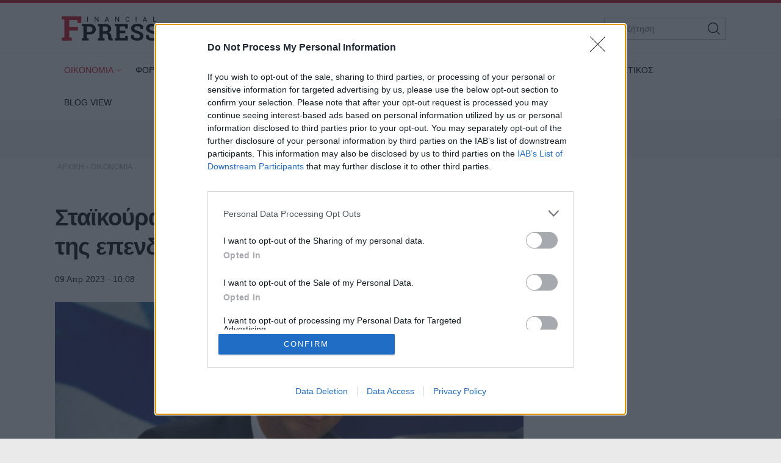

--- FILE ---
content_type: text/html; charset=utf-8
request_url: https://www.fpress.gr/oikonomia/story/99887/staikoyras-apolytos-efikti-i-epiteyxi-tis-ependytikis-vathmidas-mesa-sto-2023
body_size: 25867
content:
<!DOCTYPE HTML>
<html lang="el">
<head>
<base href="https://www.fpress.gr/oikonomia/story/99887/staikoyras-apolytos-efikti-i-epiteyxi-tis-ependytikis-vathmidas-mesa-sto-2023" />
	<meta http-equiv="content-type" content="text/html; charset=utf-8" />
	<meta name="keywords" content="ΟΙΚΟΝΟΜΙΑ,ΣΤΑΪΚΟΥΡΑΣ,ΕΠΕΝΔΥΤΙΚΗ ΒΑΘΜΙΔΑ" />
	<meta name="news_keywords" content="ΟΙΚΟΝΟΜΙΑ,ΣΤΑΪΚΟΥΡΑΣ,ΕΠΕΝΔΥΤΙΚΗ ΒΑΘΜΙΔΑ" />
	<meta name="author" content="babis" />
	<meta name="thumbnail" content="https://www.fpress.gr/media/news/2023/04/09/99887/main/staikouras.jpg" />
	<meta name="viewport" content="width=device-width,minimum-scale=1,initial-scale=1" />
	<meta name="description" content="Ο μηδενισμός του ελλείμματος δείχνει την ισχυρή δυναμική της ελληνικής οικονομίας" />
	<meta name="generator" content="Joomla! - Open Source Content Management" />
	<title>Σταϊκούρας: Απολύτως εφικτή η επίτευξη της επενδυτικής βαθμίδας μέσα στο 2023  - Fpress.gr</title>
	<link href="https://amp.fpress.gr/oikonomia/story/99887/staikoyras-apolytos-efikti-i-epiteyxi-tis-ependytikis-vathmidas-mesa-sto-2023" rel="amphtml" />
	<link href="https://www.fpress.gr/templates/kgt_fpress/images/device/iphone.png" rel="apple-touch-icon" />
	<link href="https://www.fpress.gr/templates/kgt_fpress/images/device/ipad.png" rel="apple-touch-icon" sizes="76x76" />
	<link href="https://www.fpress.gr/templates/kgt_fpress/images/device/iphone-retina.png" rel="apple-touch-icon" sizes="120x120" />
	<link href="https://www.fpress.gr/templates/kgt_fpress/images/device/ipad-retina.png" rel="apple-touch-icon" sizes="152x152" />
	<link href="https://www.fpress.gr/templates/kgt_fpress/images/device/ipad-pro.png" rel="apple-touch-icon" sizes="167×167" />
	<link href="https://www.fpress.gr/templates/kgt_fpress/images/device/iphone-plus.png" rel="apple-touch-icon" sizes="180×180" />
	<link href="https://www.fpress.gr/templates/kgt_fpress/images/device/manifest.json" rel="manifest" />
	<link href="https://www.fpress.gr/" rel="home" title="Fpress.gr" />
	<link href="https://www.fpress.gr/epikoinonia" rel="contact" title="Eπικοινωνία" />
	<link href="https://www.fpress.gr/search" rel="sitesearch" title="Αναζήτηση" />
	<link href="/templates/kgt_fpress/favicon.ico" rel="shortcut icon" type="image/vnd.microsoft.icon" />
	<meta property="og:site_name" content="Fpress.gr"/>
	<meta property="og:url" content="https://www.fpress.gr/oikonomia/story/99887/staikoyras-apolytos-efikti-i-epiteyxi-tis-ependytikis-vathmidas-mesa-sto-2023"/>
	<meta property="og:title" content="Σταϊκούρας: Απολύτως εφικτή η επίτευξη της επενδυτικής βαθμίδας μέσα στο 2023 "/>
	<meta property="og:type" content="article"/>
	<meta property="og:description" content="Ο μηδενισμός του ελλείμματος δείχνει την ισχυρή δυναμική της ελληνικής οικονομίας"/>
	<meta property="og:image" content="https://www.fpress.gr/media/news/2023/04/09/99887/main/staikouras.jpg"/>
	<meta property="og:image:width" content="720"/>
	<meta property="og:image:height" content="433"/>
	<meta property="article:tag" content="ΣΤΑΪΚΟΥΡΑΣ"/>
	<meta property="article:tag" content="ΕΠΕΝΔΥΤΙΚΗ ΒΑΘΜΙΔΑ"/>
	<meta property="twitter:card" content="summary_large_image"/>
	<meta property="twitter:site" content="@fpress1"/>
	<meta property="twitter:domain" content="https://www.fpress.gr"/>
	<meta property="twitter:creator" content="@fpress1"/>
	<meta property="twitter:title" content="Σταϊκούρας: Απολύτως εφικτή η επίτευξη της επενδυτικής βαθμίδας μέσα στο 2023 "/>
	<meta property="twitter:description" content="Ο μηδενισμός του ελλείμματος δείχνει την ισχυρή δυναμική της ελληνικής οικονομίας"/>
	<meta property="twitter:image" content="https://www.fpress.gr/media/news/2023/04/09/99887/snapshot/staikouras.jpg"/>
	<meta property="twitter:image:src" content="https://www.fpress.gr/media/news/2023/04/09/99887/main/staikouras.jpg"/>
	<meta property="twitter:url" content="https://www.fpress.gr/oikonomia/story/99887/staikoyras-apolytos-efikti-i-epiteyxi-tis-ependytikis-vathmidas-mesa-sto-2023"/>
	<meta property="fb:app_id" content="1128673557264487"/>




<!-- Google tag (gtag.js) -->
<script async src="https://www.googletagmanager.com/gtag/js?id=G-32ZS6DX942"></script>
<script>
  window.dataLayer = window.dataLayer || [];
  function gtag(){dataLayer.push(arguments);}
  gtag('consent', 'default', {
    'ad_user_data': 'denied',
    'ad_personalization': 'denied',
    'ad_storage': 'denied',
    'analytics_storage': 'denied',
    'functionality_storage': 'denied',
    'personalization_storage': 'denied',
    'security_storage': 'denied',
  });
  gtag('js', new Date());

  gtag('config', 'G-32ZS6DX942');
</script>


<script data-ad-client="ca-pub-5812254448587968" async src="https://pagead2.googlesyndication.com/pagead/js/adsbygoogle.js"></script>



<style type="text/css">
	@charset "UTF-8";body,div{padding:0;margin:0;}.row{}.row:after{content:'.';display:block;height:0;visibility:hidden;clear:both;}.p10{padding:10px;}.p15{padding:15px;}.p10-0{padding:10px 0;}.p10-20{padding:10px 20px;}.p20{padding:20px;}.p20-10{padding:20px 10px;}.p30-0-0{padding:30px 0 0}.p5-10{padding:5px 10px;}.p0-15{padding:0 15px;}.pr-10{padding-right:10px;}.pl-10{padding-left:10px;}.clr{clear:both;display:block}.clr-sm{clear:both;display:none;}.clr-md{clear:both;display:none;}.clr-lg{clear:both;display:none;}.clr-w{clear:both;display:none;}.hide-md{display:none;}@media screen and (min-width:300px){.xs1,.xs2,.xs25,.xs3,.xs33,.xs34,.xs35,.xs4,.xs5,.xs6,.xs66,.xs7,.xs75,.xs8,.xs9,.xs10,.xs11,.xs12{float:left;box-sizing:border-box;}.xs1{width:10%;}.xs2{width:20%;}.xs25{width:25%;}.xs3{width:30%;}.xs33{width:33.33%;}.xs34{width:34%;}.xs35{width:35%;}.xs4{width:40%;}.xs5{width:50%;}.xs6{width:60%;}.xs66{width:66.66%;}.xs7{width:70%;}.xs75{width:75%;}.xs8{width:80%;}.xs9{width:90%;}.xs10{width:100%;}}@media screen and (min-width:300px) and (max-width:459px){.clr-xs{display:block;}}@media screen and (min-width:460px){.sm1,.sm2,.sm25,.sm3,.sm33,.sm34,.sm35,.sm4,.sm5,.sm6,.sm66,.sm7,.sm75,.sm8,.sm9,.sm10,.sm11,.sm12{float:left;box-sizing:border-box;}.sm1{width:10%;}.sm2{width:20%;}.sm25{width:25%;}.sm3{width:30%;}.sm33{width:33.33%;}.sm34{width:34%;}.sm35{width:35%;}.sm4{width:40%;}.sm5{width:50%;}.sm6{width:60%;}.sm66{width:66.66%;}.sm7{width:70%;}.sm75{width:75%;}.sm8{width:80%;}.sm9{width:90%;}.sm10{width:100%;}}@media screen and (min-width:460px) and (max-width:799px){.clr-sm{display:block;}}@media screen and (min-width:800px){.md1,.md2,.md25,.md3,.md33,.md34,.md35,.md4,.md5,.md6,.md66,.md7,.md75,.md8,.md9,.md10,.md11,.md12,.md14{float:left;box-sizing:border-box;}.md1{width:10%;}.md14{width:14.2%;}.md2{width:20%;}.md25{width:25%;}.md3{width:30%;}.md33{width:33.33%;}.md34{width:34%;}.md35{width:35%;}.md4{width:40%;}.md5{width:50%;}.md6{width:60%;}.md66{width:66.66%;}.md7{width:70%;}.md75{width:75%;}.md8{width:80%;}.md9{width:90%;}.md10{width:100%;}}@media screen and (min-width:800px) and (max-width:959px){.clr-md{display:block;}}@media screen and (min-width:960px){.lg1,.lg2,.lg25,.lg3,.lg33,.lg34,.lg35,.lg4,.lg5,.lg6,.lg66,.lg7,.lg75,.lg8,.lg9,.lg10,.lg11,.lg12,.lg14,.lg16{float:left;box-sizing:border-box;}.lg1{width:10%;}.lg14{width:14.2%}.lg16{width:16.6%}.lg2{width:20%;}.lg25{width:25%;}.lg3{width:30%;}.lg33{width:33.33%;}.lg34{width:34%;}.lg35{width:35%;}.lg4{width:40%;}.lg5{width:50%;}.lg6{width:60%;}.lg66{width:66.66%;}.lg7{width:70%;}.lg75{width:75%;}.lg8{width:80%;}.lg9{width:90%;}.lg10{width:100%;}.hide-md{display:block;}.lg-right{float:right;}}@media screen and (min-width:960px) and (max-width:1099px){.clr-lg{clear:both;display:block;}}@media screen and (min-width:1100px){.w1,.w14,.w2,.w25,.w3,.w33,.w34,.w35,.w4,.w5,.w6,.w66,.w7,.w75,.w8,.w9,.w10,.w11,.w12{float:left;box-sizing:border-box}.w1{width:10%;}.w14{width:14.25471%}.w2{width:20%;}.w25{width:25%;}.w3{width:30%;}.w33{width:33.33%;}.w34{width:34%;}.w35{width:35%;}.w4{width:40%;}.w5{width:50%;}.w6{width:60%;}.w66{width:66.66%;}.w7{width:70%;}.w75{width:75%;}.w8{width:80%;}.w9{width:90%;}.w10{width:100%;}.clr-w{clear:both;display:block;}}html,body,div,span,applet,object,iframe,blockquote,pre,a,abbr,acronym,address,big,cite,code,del,dfn,img,ins,kbd,q,s,samp,small,strike,strong,tt,var,b,u,i,center,dl,dt,dd,ol,ul,li,fieldset,form,label,legend,table,caption,tbody,tfoot,thead,tr,th,td,article,aside,canvas,details,embed,figure,figcaption,footer,header,hgroup,menu,nav,output,ruby,section,summary,time,mark,audio,video{margin:0;padding:0;border:0;font-size:100%;vertical-align:baseline;}article,aside,details,figcaption,figure,footer,header,hgroup,menu,nav,section{display:block;}body{line-height:1;}blockquote,q{quotes:none;}blockquote:before,blockquote:after,q:before,q:after{content:'';content:none;}table{border-collapse:collapse;border-spacing:0;}html,body{height:100%;}body{text-rendering:optimizeLegibility;-webkit-font-smoothing:antialiased;font-size:16px;line-height:1.6;background:#fff;color:#111;}body{font-family:"Roboto","Helvetica Neue","Arial",sans-serif;}h1{font-size:2em;line-height:.85;font-weight:normal;}h2{font-size:1.6em;line-height:1.1;font-weight:700;}h3{font-size:1.25em;line-height:1.1;font-weight:700;}h4{font-size:1.0em;line-height:1.3;font-weight:600;}h5{font-weight:normal;font-size:0.8em;line-height:1.6;}a:link,a:visited,a:active{color:#000;}a:focus{outline:0;}p{margin:0;padding:0;}input:focus{outline:none}body.site{background:#eaeaea;}.page{margin:0 auto;min-width:280px;background:#fff;}html.overflow body{height:100%;overflow:hidden;}.zone{position:relative;margin:auto;}.grey-zone{background:#ececec;padding:2em 0;}.dark-zone{background:#010101;padding:2em 0;}.dark-zone .module-head a{color:#fff;}.page-contents{max-width:68.75em;padding:1px 1em;margin:auto;}.side .module{margin:0 0 1em 0;}@media screen and (min-width:768px){.main-pack{box-sizing:border-box;padding-right:18.75em;display:flex;display:-webkit-flex;width:100%;max-width:100%;}.main{min-width:100%;box-sizing:border-box;padding-right:2em;}.side{flex:0 0 18.75em;display:grid;box-sizing:border-box;}.side-block .ad-unit{max-width:18.75em;overflow:hidden;}.main-pack-rtl{box-sizing:border-box;padding-right:18.75em;display:flex;display:-webkit-flex;width:100%;max-width:100%;}}@media screen and (min-width:768px) and (max-width:960px){body.site{font-size:80%;}.ad-unit iframe{transform:scale(.80);transform-origin:0 0;}.banner-section .ad-unit iframe{transform-origin:50% 50%;}.side-block .ad-unit{overflow:hidden;}.side-block .ad-unit iframe{display:block;}}@media screen and (min-width:1260px){.page-contents{padding:1px 1.5em;}}.header-zone{background:#fff;border-top:5px solid #cf1020;border-bottom:1px solid rgba(0,0,0,.07);z-index:11;}.header-area{overflow:hidden;position:relative;padding:.625em 1em;max-width:68.75em;margin:auto;}.header-area .logo-box{padding:0.625em;}.header-area .logo{display:block;margin:0;max-width:10em;position:relative;z-index:2;}.header-area .logo svg{display:block;width:10em;height:2.6875em;}.header-nav{position:absolute;top:1.3em;right:1.5em;}.menu-toggle{width:3.375em;height:3.375em;cursor:pointer;text-align:center;}.search-box{width:12.5em;position:absolute;right:1em;top:1.5em;display:none;}.search-box form{position:relative;display:block;margin:auto;padding:0;}.search-box .pseudo-input{border:1px solid #bbb;background:#fff;padding-right:2em;}.search-box input{font-size:.9em;height:2.36em;line-height:2.36em;padding:0 0 0 1em;box-sizing:border-box;width:100%;border:0;background:none;}.search-box button{font-size:1em;font-family:inherit;cursor:pointer;color:#fff;background:none;border:0;height:2.25em;width:2.25em;position:absolute;top:2px;right:2px;}@media screen and (min-width:1100px){.header-nav{display:none;}.header-area .logo-box{float:left;}.search-box{display:block;}}@media screen and (max-width:1099px){.menu-area{display:none;position:fixed;height:100vh;top:0;right:0;bottom:0;left:0;z-index:10;background:#212121;overflow-y:auto;}.menu-box{margin-top:88px;}.menu-area ul{display:block;padding:20px 0;list-style:none;}.menu-area ul li{display:block;padding:0;margin:0;}.menu-area ul ul{padding:0 0 20px;}.menu-area a{display:block;color:#fff;text-decoration:none;padding:.5em 1em;font-size:1.2em;}.menu-area ul ul li{border:0;}.menu-area ul ul a{font-size:1em;color:#d2d8e3;padding:.5em 1.15em;}.show-menu .menu-area{display:block;}}@media screen and (min-width:1100px){.menu-area{display:block;padding:0;position:relative;max-width:1100px;margin:auto;}.menu-area ul{display:block;padding:0;}.menu-area ul li{display:inline-block;margin:0;padding:0;position:relative;}.menu-area ul li a:link,.menu-area ul li a:visited{text-decoration:none;display:inline-block;padding:10px 15px;font-size:.85em;line-height:2.5;color:#000;}.menu-area ul li.parent a{padding-right:10px}.menu-area ul li.parent a:after{content:'\68';font-family:'ui-icons';position:relative;left:3px;top:1px;font-size:smaller;}.menu-area ul li.parent li a:after{content:'';}.menu-area ul li.active a:link,.menu-area ul li.active a:visited,.menu-area ul li a:hover{color:#cf1020;}.menu-area ul li ul{display:none;position:absolute;z-index:20;left:0;top:-999px;background:#fff;min-width:200px;box-shadow:7px 10px 6px rgba(0,0,0,0.2);border-top:5px solid #dd3333;padding:0;border-radius:3px;}.menu-area ul li.sugar ul{display:block;top:auto;padding:6px}.menu-area ul li ul li{display:block;padding:0;margin:0;}.menu-area ul li ul li a:link,.menu-area ul li ul li a:visited,.menu-area ul li.active ul li a:link,.menu-area ul li.active ul li a:visited,.menu-area ul li ul li.active a:link,.menu-area ul li ul li.active a:visited{display:block;color:#111;padding:5px 22px;}.menu-area ul li ul li a:hover,.menu-area ul li.active ul li a:hover,.menu-area ul li ul li.active a:hover{color:#dd3333;}}.footer-logo-zone{padding:3.75em 1em 1.5em;text-align:center;background:#212121;}.footer-logo-zone .footer-logo{max-width:15.625em;margin:auto;display:block;margin-bottom:1.5em;}.footer-logo-zone .footer-logo img{display:block;width:100%;height:auto}.site-desc{font-size:.875em;color:#a5a5a5;margin:0 auto 1.2em;text-align:center;}.publisher-avatar{display:block;margin:auto;border-radius:50%;margin-bottom:1em;}.site-footer-zone{position:relative;background:#010101;padding:1em 1em 5em;}.site-footer{}.footer-menu{text-align:center;padding:1.5em .1em 1em;}.footer-menu li{display:inline-block;margin:.1em 1em;font-size:.85em;line-height:3em;}.footer-menu a{color:#dad9de;text-decoration:none;}.copyrights{font-size:.8em;color:#a5a5a5;text-align:center;}.footer-social-icons{text-align:center;padding:1em 0;float:right}.footer-social-icons a:link,.footer-social-icons a:visited{display:inline-block;text-decoration:none;margin:0 .6em;}.footer-social-icons a:before{}.footer-social-icons a span{display:none;}.footer-social-icons a:hover{}.member-logo{font-size:.7em;text-align:center;max-width:30rem;margin:2em auto;line-height:2;color:#fff;display:flex;flex-direction:column;align-items:center;}.member-logo img{max-width:50px;height:auto;}@media screen and (min-width:768px){.site-footer{position:relative;}.footer-social-icons a span{display:block;}.footer-social-icons a:before{font-size:1.5em;}}.lists-section{margin:auto;}h1.news-page-heading{font-size:1.375em;line-height:1.2;}.module-head{padding:0;font-size:1.3em;line-height:1.1;font-weight:bold;letter-spacing:2px;}.module-head h3{font-size:1em;}.module-head a{text-decoration:none;}.module-head:before{content:'';display:block;width:1.5em;height:.9em;float:left;margin-right:1em;background:#cf1020;position:relative;top:1px;}.module-read-more{padding:1em 0;}.module-read-more a{display:inline-block;background:#cf1020;color:#fff;letter-spacing:1px;padding:.5em 1em;font-weight:bold;}.module-read-more a:link,.module-read-more a:visited{text-decoration:none;}.module-read-more a:hover{text-decoration:none;background:#212121;}.fpress-tools{background:#072840;margin-top:1.5em;}.fpress-tools img{max-width:100%;}.list .item-block{padding:1em 0 0;overflow:hidden;}.list .item-block .item-date{font-size:.8em;color:#444;}.list .item-block .item-title{font-size:1.1em;font-weight:bold;margin:.3em 0 0;}.list .item-block .item-title a:link,.list .item-block .item-title a:visited{text-decoration:none;}.card{padding-bottom:1.5em;margin-top:1.5em;}.card .item-media figure{box-shadow:3px 3px 8px rgba(0,0,0,.3);}.card .item-media img{display:block;width:100%;height:auto;max-width:none;}.card .item-details{padding-top:.8em;}.card .item-date{font-size:.8em;line-height:1.5;color:#444;}.card .item-category{margin-top:1em;background:none;color:#444;color:#cf1020;letter-spacing:2px;font-weight:bold;padding:0;font-size:.75em;line-height:1.5;}.card .item-title{font-size:1.5em;letter-spacing:-0.01em;font-weight:bold;line-height:1.25;margin:.5em 0 0;}.card .item-title a{color:#000;}.card .item-title a:link,.card .item-title a:visited{text-decoration:none;}.card .item-title a:hover{color:#cf1020;}.card .item-intro{font-size:1em;line-height:1.6;color:#444;margin-top:1em;}.list-card{border-bottom:1px solid #ddd;}.promo-card{margin-top:1.5em;}.promo-card .item-media figure{}.promo-card .item-media img{display:block;width:100%;height:auto;max-width:none;}.promo-card .item-details{padding-top:.8em;}.promo-card .item-date{font-size:.8em;line-height:1.5;color:#444;}.promo-card .item-category{margin-top:1em;background:none;color:#444;padding:0;font-size:.75em;line-height:1.5;}.promo-card .item-title{font-size:1.5em;letter-spacing:-0.01em;font-weight:bold;line-height:1.25;margin:.5em 0 0;}.promo-card .item-title a:link,.promo-card .item-title a:visited{text-decoration:none;}.promo-card .item-intro{font-size:1em;line-height:1.6;color:#444;margin-top:1em;}.main-hero .promo-card .item-media{max-height:620px;}.tv-card .item-media figure{position:relative;}.tv-card .item-media figure a:after{content:'\64';display:block;font-size:4em;width:1em;height:1em;border-radius:50%;border:2px solid #fff;font-family:'ui-icons';text-align:center;padding:.2em;line-height:1;padding:15px 10px 15px 20px;color:#fff;position:absolute;top:40%;left:50%;z-index:10;margin-left:-.7em}.tv-card .item-category,.tv-card .item-date{color:#fff;}.tv-card .item-title{font-size:1.3em;margin:.5em 0;line-height:1.3;}.tv-card .item-title a{color:#fff;text-decoration:none;display:block;}.tv-card .item-intro{color:#fff;}.dark-card .item-category{color:rgb(242,220,52);}.dark-card .item-date{color:#fff;}.dark-card .item-title{font-size:1.3em;margin:.5em 0;line-height:1.3;}.dark-card .item-title a{color:#fff;text-decoration:none;display:block;}.dark-card .item-intro{color:#fff;}.paraskinio .module-head:before{background:rgb(242,220,52);}@media screen and (min-width:768px){h1.news-page-heading{font-size:1.75em;line-height:1.1;}.side-block .list{position:sticky;top:1em;}.md-card{display:grid;grid-template-columns:18em 1fr}.md-card .item-media{width:18em;}.md-card .item-media img{}.md-card .item-details{padding-left:1.6em;padding-top:.2em;}.md-card .item-category{}.md-card .item-title{margin-top:.4em;}.grid-cards .items-block{display:grid;grid-template-columns:1fr 1fr;column-gap:2em;}.home-hero .promo-card{margin-top:0;}.promo-card{position:relative;overflow:hidden;box-shadow:3px 3px 8px rgba(0,0,0,.3);}.promo-card .item-media a:before{bottom:0;content:"";display:block;height:70%;width:100%;position:absolute;z-index:1;background:linear-gradient(rgba(0,0,0,0) 0%,rgba(0,0,0,.9) 100%);}.promo-card .item-media img{display:block;width:100%;height:auto;transition:transform .3s ease ,opacity .3s;-webkit-transition:-webkit-transform .3s ease ,opacity .3s;}.promo-card .item-details{margin:0;padding:1.5em 2em;position:absolute;bottom:0;left:0;right:0;z-index:2;}.promo-card .item-category,.promo-card .item-date{color:#fff;}.promo-card .item-title{font-size:2.3em;margin:.5em 0;line-height:1.3;}.promo-card .item-title a{color:#fff;text-decoration:none;display:block;}.promo-card .item-intro{color:#fff;}.grid-2{display:grid;grid-template-columns:1fr 1fr;column-gap:1.5em;}.grid-col-3{display:grid;grid-template-columns:1fr 1fr 1fr;column-gap:1.5em;}.grid-3 .items-block{display:grid;grid-template-columns:1fr 1fr 1fr;column-gap:1.5em;}.grid-4 .items-block{display:grid;grid-template-columns:1fr 1fr 1fr 1fr;column-gap:1.5em;}.grid-4 .items-block .item-title{font-size:1.3em;}h1.news-page-heading{font-size:2em;letter-spacing:-1px;line-height:.88;}}.story-details{padding:.625em 0;}h1.story-title{margin:1em 0 0;font-size:1.6em;line-height:1.25;font-weight:bold;}.story-info{margin-top:1em;}.story-details .story-date{font-size:.9em;display:inline-block;}.story-taxonomy{font-size:1.1em;display:inline-block;}.story-taxonomy{font-weight:700;margin-right:.5em;}a.story-taxonomy:link,a.story-taxonomy:visited{color:#cf1020;text-decoration:none;}a.story-taxonomy:hover{text-decoration:underline;}.story-author-full{overflow:hidden;padding-bottom:20px;}.story-author-full .story-author-avatar{text-decoration:none;display:block;float:left;margin-right:20px;}.story-author-full .story-author-avatar img{width:70px;}.story-author-full .story-author-name{position:relative;top:20px;}.story-image-block{margin:1em 0 0;}.story-image-block img{width:100%;height:auto;}.story-image-block .media-caption{font-size:.9em;font-style:italic;color:#555;}.story-sub-title{font-size:1.45em;font-weight:normal;line-height:1.5;}.story-intro{max-width:45em;font-size:1.25em;line-height:1.45;font-weight:bold;}.story-intro p{}.story-text{font-size:1.1em;line-height:1.6;max-width:45em;}.story-text p{margin-top:1em;}.story-text img{max-width:100%;height:auto;display:block;margin:.625em auto;}.story-text a:link,.story-text a:visited{text-decoration:none;font-weight:bold;color:#cf1020;}.story-text a:hover{text-decoration:underline;}.story-text ul,.story-text ol{padding:2px .625em;margin:1em 0 0 0;}.story-text ul li,.story-text ol li{padding:2px 0;}.story-text table{display:block;overflow-x:auto;font-size:.9em;width:98%;border:0;}.story-text th{border-bottom:1px solid #ddd;padding:5px 2px 2px;}.story-text td{border-bottom:1px solid #ddd;padding:5px 2px 2px;}.story-text th{font-weight:bold;}.story-text .story-iframe{margin-top:1.4em;}.story-text iframe{max-width:100%}.story-text .selected-items{font-size:.9em;}.story-photo-gallery{display:block;padding:10px 0;margin:0;}.story-photo-gallery li{display:inline-block;padding:0;margin:0;}.story-photo-gallery li a{display:block;width:160px;height:160px;background-position:50%;background-repeat:no-repeat;}.story-photo-gallery li a:hover{}.photos-counter{background:#000;color:#fff;display:inline-block;height:32px;width:32px;text-align:center;line-height:1.8}.story-media-block{margin:0 0 1em;}.story-videos{margin-top:1em;}.story-tags{text-decoration:none;margin:1.5em 0;}.story-tags ul{display:block;padding:0;margin:0;list-style:none;}.story-tags ul li{display:inline-block;margin:2px;line-height:32px;}.story-tags a:link,.story-tags a:visited{text-decoration:none;font-size:.9em;background:#212121;border-radius:1px;color:#fff;padding:.3em 1.2em;display:block;}.story-tags a:hover{background:#cf1020;}.share-block{display:inline-block;margin:0;cursor:pointer;vertical-align:middle;border-radius:2px;margin-right:8px}.page-social-links{margin:1em 0;font-size:1em;}.page-social-links .share-block a{text-decoration:none;color:#fff;padding:0 13px 0 13px;line-height:40px;box-sizing:border-box}.page-social-links .share-block a{position:relative;line-height:1;display:inline-block;min-width:36px;height:40px;}.page-social-links .share-block a:hover{}.page-social-links .social-icon:before{position:relative;top:2px;}.page-social-links .social-icon{display:inline-block;line-height:40px;}.page-social-links .social-text{display:inline-block;margin-left:5px;padding:0 5px 0 12px;position:relative;top:-1px;font-size:1em;font-weight:bold;}.page-social-links .share-facebook{background:#29488a;}.page-social-links .share-twitter{background:#00abec;}.page-social-links .share-linkedin{background:#008cc9;}.page-social-links .share-pinterest{background:#a90719;}.page-social-links .share-instagram{background:#000;}.page-social-links .share-contact{background:#000;}.page-social-links .spread-share-total{margin-left:12px;font-weight:bold;}.page-social-links .label-word{font-weight:bold;font-size:.7em;}.bottom-social-links{margin:2em 0;}.newsletter-box{margin:1.5em 0;padding:1.5em 0;border-top:1px solid #ddd;border-bottom:1px solid #ddd;}.newsletter-form{max-width:490px;margin:0 auto;}.newsletter-form p{font-size:1em;margin-top:.5em;}.newsletter-form h3{}.newsletter-form .form-field{margin-top:1em;}.newsletter-form .form-field input{height:3em;display:block;background:#fff;padding:.2em .6em;border:0;font-size:1em;font-family:inherit;line-height:2;text-align:center;border:1px solid #333;width:100%;margin-top:.8em;box-sizing:border-box;}.newsletter-form .form-field label{display:none;}.newsletter-form .form-field button{display:block;border:0;background:#072840;color:#fff;height:3em;width:100%;border-radius:1.3em;line-height:2;font-size:1em;font-family:inherit;margin-top:.8em;padding:.2em .6em;text-align:center;box-sizing:border-box;cursor:pointer;}.newsletter-form .form-terms{margin-top:1em;font-size:.8em;color:#555;}.newsletter-module-response{margin-top:1em;font-size:1em;font-weight:bold;}.more-items{margin-top:4em;}@media screen and (min-width:768px){h1.story-title{font-size:2.4em;letter-spacing:-1px;}.story-text img{margin-top:1.5em;}.newsletter-form .form-field{display:flex;}.newsletter-form .form-field button{margin-left:1em;width:40%;border-radius:0;}}@charset "UTF-8";@font-face{font-family:"news-rating";src:url("https://www.fpress.gr/templates/kgt_fpress/fonts/news-rating.eot");src:url("https://www.fpress.gr/templates/kgt_fpress/fonts/news-rating.eot?#iefix") format("embedded-opentype"),url("https://www.fpress.gr/templates/kgt_fpress/fonts/news-rating.woff") format("woff"),url("https://www.fpress.gr/templates/kgt_fpress/fonts/news-rating.ttf") format("truetype"),url("https://www.fpress.gr/templates/kgt_fpress/fonts/news-rating.svg#rating") format("svg");font-weight:normal;font-style:normal;}.rate-icon:before{font-family:"news-rating" !important;font-style:normal !important;font-weight:normal !important;font-variant:normal !important;text-transform:none !important;speak:none;line-height:1;-webkit-font-smoothing:antialiased;-moz-osx-font-smoothing:grayscale;}.rate-star-empty:before{content:"\61";}.rate-star-half:before{content:"\62";}.rate-star-full:before{content:"\64";}.rating-box{overflow:hidden;margin:30px 0;font-family:"Helvetica Neue",Helvetica,Arial,sans-serif;}.rating-stars{display:inline-block;margin:0 10px 0 0;}.rating-stars:after{content:'';display:block;clear:left;font-size:0;}.rating-stars .rate-point{color:#ff8528;display:block;float:left;font-size:24px;line-height:24px;width:auto;text-align:center;padding:0 7px}.rating-stars .rate-point:before{display:block;}.can-vote .rating-stars .rate-point{cursor:pointer;}.can-vote .rating-stars:hover .rate-point{color:#1e73be;}.can-vote .rating-stars:hover .rate-icon:before{content:"\64";}.can-vote .rating-stars:hover .rate-icon:hover ~ span:before{content:"\61";}.rating-status{display:inline-block;}.rating-status span{display:block;float:left;font-size:22px;line-height:24px;font-weight:bold;}.message-log{font-size:13px;padding:2px 4px;line-height:24px;min-height:24px;}@media screen and (min-width:460px){.rating-box{margin:20px 0;}.rating-stars .rate-point{padding:0 3px}}.clr{clear:both;}.fleft{float:left;}.fright{float:right;}.roundy{-webkit-border-radius:50%;-moz-border-radius:50%;border-radius:50%;overflow:hidden;}.br3{-webkit-border-radius:3px;-moz-border-radius:3px;border-radius:3px;overflow:hidden;}.br6{-webkit-border-radius:6px;-moz-border-radius:6px;border-radius:6px;overflow:hidden;}.acenter{text-align:center;}.side-space{margin:10px 10px 10px 15px}.main-space{margin:10px 20px 10px 10px}.col-space{margin:10px 15px;}.hidden{display:none;}.center{text-align:center;}.p-rel{position:relative;}.search-page-form form{display:block;padding-right:60px;position:relative;overflow:hidden;margin-bottom:20px;}.search-page-form form button{position:absolute;top:0;right:0;z-index:1;height:38px;line-height:36px;border:1px solid #111;background:#111;color:#f1f1f1;cursor:pointer;display:block;padding:0 10px;}.search-page-form input{font-size:1em;height:36px;line-height:36px;border:1px solid #ddd;display:block;width:100%;padding:0 10px;}.pagination{padding:2em 0;}.pagination a,.pagination span{text-decoration:none;font-size:1em;line-height:36px;margin:2px;display:inline-block;border:1px solid #ddd;min-width:36px;text-align:center;}.pagination a:hover{background:#444;border-color:#444;color:#fff;}.pagination .current-page-number{background:#cf1020;border-color:#cf1020;color:#fff;}.pagination .prev-page-icon:before{content:'\67';font-family:'ui-icons'}.pagination .next-page-icon:before{content:'\66';font-family:'ui-icons'}.pagination .start-page{padding:0 10px;margin-right:16px;}.pagination .prev-page{display:none}.pagination .current-page{display:none}.pagination .next-page{display:none}.breadcrumb{display:block;padding:0;margin:0}.breadcrumb li{display:inline-block;padding:0;margin:0;font-size:.75em;}.breadcrumb li,.breadcrumb li a{color:#aaa;text-decoration:none;}.breadcrumb li a:hover{color:#dd3333;}@media screen and (max-width:768px){.ad-unit{margin:1em auto;padding:1em 0;}}.story-textlinks{}.story-textlinks .textlink{overflow:hidden;padding:1em 0;border-top:1px solid #ddd;}.story-textlinks .textlink .item-media{float:left;padding-right:1em;min-width:7.5em;}.story-textlinks .textlink .item-media img{display:block;padding:0;margin:0;width:7.5em;height:auto}.story-textlinks .textlink .item-title{text-decoration:none;}.story-textlinks .textlink a.item-title:link,.story-textlinks .textlink a.item-title:visited{text-decoration:none;font-weight:300;}.story-textlinks .textlink a.item-title:hover{text-decoration:underline;color:#ed1164}.page-contents .ad-unit{margin:1em auto 1em;}.ad-unit-block{text-align:center;}.story-text .ad-unit{margin:1em auto 2em;}@media screen and (min-width:768px){.side .ad-unit{margin-top:1em;position:sticky;top:1em;}}@media screen and (min-width:1300px){.skin-bg{position:fixed;top:0px;left:0;width:100%;height:100%;background-repeat:no-repeat;backface-visibility:hidden;}.skin-bg a{display:block;height:100%;}.skin-top-space{display:block;}}@media screen and (min-width:960px){.ad-zone{margin:0 auto;padding:2em;background:#f5f5f5;}}@charset "UTF-8";@font-face{font-family:"social-icons";src:url("https://www.fpress.gr/templates/kgt_fpress/fonts/social-icons.eot");src:url("https://www.fpress.gr/templates/kgt_fpress/fonts/social-icons.eot?#iefix") format("embedded-opentype"),url("https://www.fpress.gr/templates/kgt_fpress/fonts/social-icons.woff") format("woff"),url("https://www.fpress.gr/templates/kgt_fpress/fonts/social-icons.ttf") format("truetype"),url("https://www.fpress.gr/templates/kgt_fpress/fonts/social-icons.svg#social-icons") format("svg");font-weight:normal;font-style:normal;}.social-icon:before{font-family:"social-icons" !important;content:attr(data-icon);font-style:normal !important;font-weight:normal !important;font-variant:normal !important;text-transform:none !important;speak:none;line-height:1;-webkit-font-smoothing:antialiased;-moz-osx-font-smoothing:grayscale;}.icon-twitter:before{content:"\61";}.icon-instagram:before{content:"\62";}.icon-facebook:before{content:"\63";}.icon-youtube:before{content:"\64";}.icon-google-plus:before{content:"\65";}.icon-viber:before{content:"\66";}.icon-rss:before{content:"\67";}.icon-contact:before{content:"\68";}.icon-pinterest:before{content:"\69";}@font-face{font-family:"ui-icons";src:url("https://www.fpress.gr/templates/kgt_fpress/fonts/ui-icons.eot");src:url("https://www.fpress.gr/templates/kgt_fpress/fonts/ui-icons.eot?#iefix") format("embedded-opentype"),url("https://www.fpress.gr/templates/kgt_fpress/fonts/ui-icons.woff?v15") format("woff"),url("https://www.fpress.gr/templates/kgt_fpress/fonts/ui-icons.ttf") format("truetype"),url("https://www.fpress.gr/templates/kgt_fpress/fonts/ui-icons.svg#untitled-font-1") format("svg");font-weight:normal;font-style:normal;}.icon:before{font-family:"ui-icons" !important;font-style:normal !important;font-weight:normal !important;font-variant:normal !important;text-transform:none !important;speak:none;line-height:1;-webkit-font-smoothing:antialiased;-moz-osx-font-smoothing:grayscale;}.icon-arrow-prev:before{content:"\61";}.icon-arrow-next:before{content:"\62";}.icon-search:before{content:"\63";}.icon-video:before{content:"\64";}.icon-quote:before{content:"\65";}.icon-arrow-v-next:before{content:"\66";}.icon-arrow-v-prev:before{content:"\67";}.icon-arrow-v-down:before{content:"\68";}.icon-arrow-v-up:before{content:"\69";}.icon-comment:before{content:"\6a";}.icon-arrow-down:before{content:"\6b";}.icon-arrow-up:before{content:"\6c";}.icon-photo:before{content:"\6d";}.icon-dot:before{content:"\6e";}.icon-close:before{content:"\6f";}.icon-menu:before{content:"\70";}.icon-tag:before{content:"\71";}.page-message{z-index:10;position:fixed;background:#fff;border:1px solid #ccc;bottom:0;left:0;right:0;display:none;padding:10px 20px;text-align:center;}.page-message.open{display:block;}.message-title{font-weight:bold;font-size:1.1em;line-height:1;color:#777}.message-content{font-size:.85em;color:#777;padding-bottom:5px;line-height:1.3;}.message-content a{color:#31a8f0;font-weight:bold;text-decoration:none;}.message-action .accept-terms{display:block;background:#f1d600;color:#000;padding:2px 4px;cursor:pointer;font-size:.85em;font-weight:bold;text-decoration:none;border-radius:5px;}.message-action .accept-terms:hover{background:#d7bf00;}@media screen and (min-width:480px){.page-message{width:300px;left:8px;bottom:20px;border-radius:5px;box-shadow:0px 5px 10px rgba(0,0,0,0.2);}.message-content{font-size:.9em;}}.contact-page,.news-page{max-width:1000px;padding:10px 0 30px;margin:auto}h1.page-title{font-size:1.8em;font-weight:normal;line-height:1.2;margin:10px 0;}.contact-form .control-group{margin:15px 0;}.contact-form .control-label{padding:0 3px;font-size:0.85em;}.contact-form .controls input{border:1px solid #777;font-size:.9em;padding:5px 10px;}.contact-form .controls input[type=text],.contact-form .controls input[type=email],.contact-form .controls input[type=password]{margin:0;width:80%;max-width:600px;}.contact-form .controls textarea{resize:none;width:80%;max-width:600px;font-size:0.9em;border:1px solid #777;padding:5px 10px;}.contact-form .form-actions .button.validate{border:0px;padding:5px 20px;height:36px;line-height:36px;background:#dd3333;color:#fff;font-size:0.9em;cursor:pointer;margin-right:10px;line-height:1.5;}.contact-form .controls label.error{font-style:italic;font-size:0.8em;padding:0 10px;color:#BB0B11;}.news-page .page-text img{max-width:100%;height:auto;}@media screen and (min-width:620px){h1.page-title{font-size:2.5em;line-height:1.1;font-weight:300}}@media screen and (min-width:960px){.news-page h1.page-title{font-size:2.75em;}}</style>


<!-- InMobi Choice. Consent Manager Tag v3.0 (for TCF 2.2) -->
<script type="text/javascript" async=true>
(function() {
  var host = window.location.hostname;
  var element = document.createElement('script');
  var firstScript = document.getElementsByTagName('script')[0];
  var url = 'https://cmp.inmobi.com'
    .concat('/choice/', 'yeN4uPdCGRVJU', '/', host, '/choice.js?tag_version=V3');
  var uspTries = 0;
  var uspTriesLimit = 3;
  element.async = true;
  element.type = 'text/javascript';
  element.src = url;

  firstScript.parentNode.insertBefore(element, firstScript);

  function makeStub() {
    var TCF_LOCATOR_NAME = '__tcfapiLocator';
    var queue = [];
    var win = window;
    var cmpFrame;

    function addFrame() {
      var doc = win.document;
      var otherCMP = !!(win.frames[TCF_LOCATOR_NAME]);

      if (!otherCMP) {
        if (doc.body) {
          var iframe = doc.createElement('iframe');

          iframe.style.cssText = 'display:none';
          iframe.name = TCF_LOCATOR_NAME;
          doc.body.appendChild(iframe);
        } else {
          setTimeout(addFrame, 5);
        }
      }
      return !otherCMP;
    }

    function tcfAPIHandler() {
      var gdprApplies;
      var args = arguments;

      if (!args.length) {
        return queue;
      } else if (args[0] === 'setGdprApplies') {
        if (
          args.length > 3 &&
          args[2] === 2 &&
          typeof args[3] === 'boolean'
        ) {
          gdprApplies = args[3];
          if (typeof args[2] === 'function') {
            args[2]('set', true);
          }
        }
      } else if (args[0] === 'ping') {
        var retr = {
          gdprApplies: gdprApplies,
          cmpLoaded: false,
          cmpStatus: 'stub'
        };

        if (typeof args[2] === 'function') {
          args[2](retr);
        }
      } else {
        if(args[0] === 'init' && typeof args[3] === 'object') {
          args[3] = Object.assign(args[3], { tag_version: 'V3' });
        }
        queue.push(args);
      }
    }

    function postMessageEventHandler(event) {
      var msgIsString = typeof event.data === 'string';
      var json = {};

      try {
        if (msgIsString) {
          json = JSON.parse(event.data);
        } else {
          json = event.data;
        }
      } catch (ignore) {}

      var payload = json.__tcfapiCall;

      if (payload) {
        window.__tcfapi(
          payload.command,
          payload.version,
          function(retValue, success) {
            var returnMsg = {
              __tcfapiReturn: {
                returnValue: retValue,
                success: success,
                callId: payload.callId
              }
            };
            if (msgIsString) {
              returnMsg = JSON.stringify(returnMsg);
            }
            if (event && event.source && event.source.postMessage) {
              event.source.postMessage(returnMsg, '*');
            }
          },
          payload.parameter
        );
      }
    }

    while (win) {
      try {
        if (win.frames[TCF_LOCATOR_NAME]) {
          cmpFrame = win;
          break;
        }
      } catch (ignore) {}

      if (win === window.top) {
        break;
      }
      win = win.parent;
    }
    if (!cmpFrame) {
      addFrame();
      win.__tcfapi = tcfAPIHandler;
      win.addEventListener('message', postMessageEventHandler, false);
    }
  };

  makeStub();

  function makeGppStub() {
    const CMP_ID = 10;
    const SUPPORTED_APIS = [
      '2:tcfeuv2',
      '6:uspv1',
      '7:usnatv1',
      '8:usca',
      '9:usvav1',
      '10:uscov1',
      '11:usutv1',
      '12:usctv1'
    ];

    window.__gpp_addFrame = function (n) {
      if (!window.frames[n]) {
        if (document.body) {
          var i = document.createElement("iframe");
          i.style.cssText = "display:none";
          i.name = n;
          document.body.appendChild(i);
        } else {
          window.setTimeout(window.__gpp_addFrame, 10, n);
        }
      }
    };
    window.__gpp_stub = function () {
      var b = arguments;
      __gpp.queue = __gpp.queue || [];
      __gpp.events = __gpp.events || [];

      if (!b.length || (b.length == 1 && b[0] == "queue")) {
        return __gpp.queue;
      }

      if (b.length == 1 && b[0] == "events") {
        return __gpp.events;
      }

      var cmd = b[0];
      var clb = b.length > 1 ? b[1] : null;
      var par = b.length > 2 ? b[2] : null;
      if (cmd === "ping") {
        clb(
          {
            gppVersion: "1.1", // must be “Version.Subversion”, current: “1.1”
            cmpStatus: "stub", // possible values: stub, loading, loaded, error
            cmpDisplayStatus: "hidden", // possible values: hidden, visible, disabled
            signalStatus: "not ready", // possible values: not ready, ready
            supportedAPIs: SUPPORTED_APIS, // list of supported APIs
            cmpId: CMP_ID, // IAB assigned CMP ID, may be 0 during stub/loading
            sectionList: [],
            applicableSections: [-1],
            gppString: "",
            parsedSections: {},
          },
          true
        );
      } else if (cmd === "addEventListener") {
        if (!("lastId" in __gpp)) {
          __gpp.lastId = 0;
        }
        __gpp.lastId++;
        var lnr = __gpp.lastId;
        __gpp.events.push({
          id: lnr,
          callback: clb,
          parameter: par,
        });
        clb(
          {
            eventName: "listenerRegistered",
            listenerId: lnr, // Registered ID of the listener
            data: true, // positive signal
            pingData: {
              gppVersion: "1.1", // must be “Version.Subversion”, current: “1.1”
              cmpStatus: "stub", // possible values: stub, loading, loaded, error
              cmpDisplayStatus: "hidden", // possible values: hidden, visible, disabled
              signalStatus: "not ready", // possible values: not ready, ready
              supportedAPIs: SUPPORTED_APIS, // list of supported APIs
              cmpId: CMP_ID, // list of supported APIs
              sectionList: [],
              applicableSections: [-1],
              gppString: "",
              parsedSections: {},
            },
          },
          true
        );
      } else if (cmd === "removeEventListener") {
        var success = false;
        for (var i = 0; i < __gpp.events.length; i++) {
          if (__gpp.events[i].id == par) {
            __gpp.events.splice(i, 1);
            success = true;
            break;
          }
        }
        clb(
          {
            eventName: "listenerRemoved",
            listenerId: par, // Registered ID of the listener
            data: success, // status info
            pingData: {
              gppVersion: "1.1", // must be “Version.Subversion”, current: “1.1”
              cmpStatus: "stub", // possible values: stub, loading, loaded, error
              cmpDisplayStatus: "hidden", // possible values: hidden, visible, disabled
              signalStatus: "not ready", // possible values: not ready, ready
              supportedAPIs: SUPPORTED_APIS, // list of supported APIs
              cmpId: CMP_ID, // CMP ID
              sectionList: [],
              applicableSections: [-1],
              gppString: "",
              parsedSections: {},
            },
          },
          true
        );
      } else if (cmd === "hasSection") {
        clb(false, true);
      } else if (cmd === "getSection" || cmd === "getField") {
        clb(null, true);
      }
      //queue all other commands
      else {
        __gpp.queue.push([].slice.apply(b));
      }
    };
    window.__gpp_msghandler = function (event) {
      var msgIsString = typeof event.data === "string";
      try {
        var json = msgIsString ? JSON.parse(event.data) : event.data;
      } catch (e) {
        var json = null;
      }
      if (typeof json === "object" && json !== null && "__gppCall" in json) {
        var i = json.__gppCall;
        window.__gpp(
          i.command,
          function (retValue, success) {
            var returnMsg = {
              __gppReturn: {
                returnValue: retValue,
                success: success,
                callId: i.callId,
              },
            };
            event.source.postMessage(msgIsString ? JSON.stringify(returnMsg) : returnMsg, "*");
          },
          "parameter" in i ? i.parameter : null,
          "version" in i ? i.version : "1.1"
        );
      }
    };
    if (!("__gpp" in window) || typeof window.__gpp !== "function") {
      window.__gpp = window.__gpp_stub;
      window.addEventListener("message", window.__gpp_msghandler, false);
      window.__gpp_addFrame("__gppLocator");
    }
  };

  makeGppStub();

  var uspStubFunction = function() {
    var arg = arguments;
    if (typeof window.__uspapi !== uspStubFunction) {
      setTimeout(function() {
        if (typeof window.__uspapi !== 'undefined') {
          window.__uspapi.apply(window.__uspapi, arg);
        }
      }, 500);
    }
  };

  var checkIfUspIsReady = function() {
    uspTries++;
    if (window.__uspapi === uspStubFunction && uspTries < uspTriesLimit) {
      console.warn('USP is not accessible');
    } else {
      clearInterval(uspInterval);
    }
  };

  if (typeof window.__uspapi === 'undefined') {
    window.__uspapi = uspStubFunction;
    var uspInterval = setInterval(checkIfUspIsReady, 6000);
  }
})();
</script>
<!-- End InMobi Choice. Consent Manager Tag v3.0 (for TCF 2.2) -->
<!-- new implementation -->

<script>
window.dfp_targeting = {
  "site" : "fpress",
  "pagetype": "story",
    "section": "oikonomia",
      "category": "oikonomia",
        "storyid" : "99887"
  };
</script>

<script>
  var googletag = googletag || {};
  googletag.cmd = googletag.cmd || [];
</script>

<script>
	googletag.cmd.push(function() {

		googletag.pubads().setTargeting("pageType", "story");
		googletag.pubads().setTargeting("pageSection", "oikonomia");
		googletag.pubads().setTargeting("pageCategory", "oikonomia");
		googletag.pubads().setTargeting("storyid", "99887");
		
		googletag.pubads().addEventListener('impressionViewable', function(event) {
			var slot = event.slot;
			if (slot.getTargeting('refresh').indexOf('true') > -1) {
				setTimeout(function() {
					var admanSkin = document.getElementById('adman-skin');
					if (admanSkin){ admanSkin.parentNode.removeChild(admanSkin);}
					googletag.pubads().refresh([slot]);
				}, 15000);
			}
		});

		// googletag.pubads().disableInitialLoad();
		googletag.pubads().enableSingleRequest();
		googletag.pubads().setCentering(true);

		googletag.enableServices();
	});
</script>
<!-- check-loading -->


<script type="application/json" class="joomla-script-options new">
{"modules":[
	{"name":"Cmp","options":[]},
    {"name": "Newsletter",
      "options": {
        "selector": "#newsletter-form",
        "messages": {
          "success": "Ευχαριστούμε για την εγγραφή. Θα λάβετε email επιβεβαίωσης.",
          "failure": "Παρουσιάστηκε πρόβλημα, δοκιμάστε να εγγραφείτε και πάλι σε μερικά λεπτά"
        }
      }
    }
]}
</script>


<script src="https://cdn.onesignal.com/sdks/OneSignalSDK.js" async=""></script>
<script>
  window.OneSignal = window.OneSignal || [];
  OneSignal.push(function() {
    OneSignal.init({
      appId: "0088e8d6-9680-4014-8a03-25fe3cb33d62",
    });
  });
</script>

</head>
<body id="com_news" class="site story-view itemid-114 section-114 ros-page view-layout-default el-gr-site">
<div id="fb-root"></div>

<div id="app-page-skin" class="skin-container"></div>

<div class="page" id="app-page">
	
	
	<div class="zone header-zone">
		<div class="header-area">
			<div class="logo-box">
				<a class="logo" href="https://www.fpress.gr/">

					
					<svg width="180" height="50" viewBox="0 0 222 60">
					<path d="M61,15h-1.6V3.4H61V15z"/>
					<path d="m85.1 15h-1.6l-5.6-9v9h-1.6v-11.6h1.6l5.6 8.9v-8.9h1.6v11.6z"/>
					<path d="m106.8 12.1h-4.9l-1.1 3h-1.6l4.5-11.6h1.3l4.4 11.6h-1.6l-1-3zm-4.4-1.4h3.9l-1.9-5.3-2 5.3z"/>
					<path d="m132.2 15h-1.6l-5.6-9v9h-1.6v-11.6h1.6l5.6 8.9v-8.9h1.6v11.6z"/>
					<path d="m155.6 11.3c0 1.1-0.3 2-1.1 2.8-0.8 0.7-1.8 1.1-3.1 1.1s-2.4-0.5-3.2-1.4-1.2-2.1-1.2-3.5v-2.1c0-1.4 0.4-2.6 1.2-3.5s1.9-1.4 3.2-1.4 2.4 0.3 3.1 1c0.8 0.7 1.2 1.6 1.1 2.8h-1.5c0-0.8-0.2-1.5-0.7-1.9-0.5-0.5-1.2-0.7-2-0.7-0.9 0-1.6 0.4-2.1 1.1s-0.8 1.6-0.8 2.6v2.1c0 1.1 0.3 1.9 0.8 2.6s1.2 1.1 2.1 1.1 1.5-0.2 2-0.7 0.7-1.1 0.7-1.9h1.5z"/>
					<path d="M171.8,15h-1.6V3.4h1.6V15z"/>
					<path d="m193.6 12.1h-4.9l-1.1 3h-1.6l4.5-11.6h1.3l4.4 11.6h-1.6l-1-3zm-4.4-1.4h3.9l-1.9-5.3-2 5.3z"/>
					<path d="m211.8 13.8h5.5v1.2h-7.1v-11.6h1.6v10.4z"/>

					<path d="m64.8 20c4.3 0 7.8 1.1 10.3 3.3s3.8 5.1 3.8 8.8c0 3.6-1.3 6.5-3.8 8.7s-5.9 3.3-10.3 3.3h-6.4v8.4l4.1 0.8v4.6h-15.7v-4.6l4-0.8v-27.1l-4-0.8v-4.6h18zm-6.4 18.3h6.4c2.1 0 3.7-0.6 4.8-1.7 1.1-1.2 1.6-2.6 1.6-4.4s-0.5-3.3-1.6-4.5-2.7-1.8-4.8-1.8h-6.4v12.4z"/>
					<path d="m100.4 20c4.3 0 7.7 1 10.1 3s3.7 4.7 3.7 8.2c0 1.9-0.5 3.6-1.5 5s-2.5 2.5-4.5 3.4c2.2 0.7 3.8 1.8 4.8 3.3s1.5 3.4 1.5 5.7v1.9c0 0.8 0.2 1.5 0.5 1.9 0.3 0.5 0.9 0.7 1.6 0.8l0.9 0.1v4.6h-3.9c-2.5 0-4.2-0.7-5.2-2s-1.5-3.1-1.5-5.2v-2.2c0-1.8-0.5-3.3-1.5-4.3s-2.4-1.6-4.1-1.7h-6.3v10l4.1 0.8v4.6h-15.8v-4.6l4-0.8v-27.1l-4-0.8v-4.6h17.1zm-5.4 16.7h5.3c2.1 0 3.7-0.5 4.8-1.4s1.6-2.2 1.6-3.9-0.5-3.1-1.6-4.1c-1-1-2.6-1.5-4.6-1.5h-5.5v10.9z"/>
					<path d="m146.5 41.2h-12.8v10.8h12.2l0.3-4.5h5.8v10.4h-30v-4.6l4-0.8v-27.1l-4-0.8v-4.6h30v10.4h-5.8l-0.3-4.5h-12.1v9.5h12.8v5.8z"/>
					<path d="m187 32.1h-5.7l-1-5.2c-0.7-0.4-1.6-0.8-2.9-1.1s-2.6-0.5-4-0.5c-2.1 0-3.7 0.4-4.8 1.3s-1.7 2-1.7 3.4c0 1.3 0.6 2.3 1.8 3.2 1.2 0.8 3.2 1.7 6.2 2.6 4.2 1.2 7.3 2.7 9.5 4.6s3.2 4.4 3.2 7.5c0 3.2-1.3 5.8-3.8 7.7-2.6 1.9-5.9 2.8-10.1 2.8-3 0-5.7-0.5-8.1-1.4-2.4-1-4.4-2.3-6-4v-7.9h5.9l0.8 5.4c0.8 0.6 1.8 1.1 3.1 1.5s2.8 0.6 4.4 0.6c2.1 0 3.7-0.4 4.7-1.3 1.1-0.9 1.6-2 1.6-3.4 0-1.5-0.5-2.6-1.5-3.5s-2.8-1.7-5.4-2.5c-4.5-1.3-7.9-2.8-10.2-4.6s-3.5-4.2-3.5-7.3 1.3-5.6 3.9-7.5c2.6-2 5.9-3 9.8-3 2.9 0 5.6 0.4 8 1.3s4.4 2.1 6 3.5l-0.2 7.8z"/>
					<path d="m221.4 32.1h-5.7l-1-5.2c-0.7-0.4-1.6-0.8-2.9-1.1s-2.6-0.5-4-0.5c-2.1 0-3.7 0.4-4.8 1.3s-1.7 2-1.7 3.4c0 1.3 0.6 2.3 1.8 3.2 1.2 0.8 3.2 1.7 6.2 2.6 4.2 1.2 7.3 2.7 9.5 4.6s3.2 4.4 3.2 7.5c0 3.2-1.3 5.8-3.8 7.7-2.6 1.9-5.9 2.8-10.1 2.8-3 0-5.7-0.5-8.1-1.4-2.4-1-4.4-2.3-6-4v-7.9h5.9l0.8 5.4c0.8 0.6 1.8 1.1 3.1 1.5s2.8 0.6 4.4 0.6c2.1 0 3.7-0.4 4.7-1.3 1.1-0.9 1.6-2 1.6-3.4 0-1.5-0.5-2.6-1.5-3.5s-2.8-1.7-5.4-2.5c-4.5-1.3-7.9-2.8-10.2-4.6s-3.5-4.2-3.5-7.3 1.3-5.6 3.9-7.5c2.6-2 5.9-3 9.8-3 2.9 0 5.6 0.4 8 1.3s4.4 2.1 6 3.5l-0.2 7.8z"/>
					<path d="M1.1,51.7l6-1.2V10.3l-6-1.2V2.4h44.6v15.3h-8.6l-0.5-6.7H18.3v15.4H38v8.7H18.3v15.4l6,1.2v6.7H1.1V51.7z" fill="#cf1020"/>
					</svg>
				</a>
			</div>

			<div class="search-box">
				<form action="/search" method="get">
					<div class="pseudo-input">
						<input type="text" class="search-input" id="text_field" name="q" value="" placeholder="αναζήτηση" required />
					</div>
					<button>
						<svg width="20" height="20" id="icon-search" viewBox="0 0 32 32">
						<path d="M32 30.469l-1.486 1.486-9.409-9.409 1.486-1.486 9.409 9.409z"></path>
						<path d="M13.655 27.312c-7.541 0-13.655-6.114-13.655-13.655 0-7.543 6.114-13.657 13.655-13.657 7.542 0 13.656 6.114 13.656 13.657 0.017 7.526-6.074 13.642-13.601 13.655h-0.055zM13.655 2.102c-6.379 0-11.554 5.174-11.554 11.555 0 6.382 5.174 11.553 11.554 11.553 6.382 0 11.555-5.171 11.555-11.553-0.006-6.38-5.176-11.549-11.555-11.555z"></path>
						</svg>
					</button>
				</form>
			</div>
			
			<div class="header-nav">
				<span class="menu-toggle">
					<svg id="icon-rich-menu" width="32" height="32" viewBox="0 0 40 25">
						<path d="M38 3H2L0 2V1l2-1h36l1 1v1l-1 1zm0 11H2l-2-1v-1l2-1h36l1 1v1l-1 1zm0 11H2l-2-1v-1l2-1h36l1 1v1l-1 1z"></path>
					</svg>
				</span>
			</div>
		</div>
	</div>
	
	<div class="menu-area" id="app-page-site-menu">
		<div class="menu-box">
			<ul class="nav menu nav-pills mod-list">
<li class="item-362 current active deeper parent"><a href="/oikonomia" >ΟΙΚΟΝΟΜΙΑ</a><ul class="nav-child unstyled small"><li class="item-363"><a href="/akinita" >ΑΚΙΝΗΤΑ</a></li><li class="item-364"><a href="/ependyseis" >ΕΠΕΝΔΥΣΕΙΣ</a></li><li class="item-365"><a href="/programmata" >ΕΣΠΑ</a></li></ul></li><li class="item-366"><a href="/forologia" >ΦΟΡΟΛΟΓΙΑ</a></li><li class="item-367 deeper parent"><a href="/asfalisi" >ΑΣΦΑΛΙΣΗ</a><ul class="nav-child unstyled small"><li class="item-368"><a href="/ergasia" >ΕΡΓΑΣΙΑ</a></li></ul></li><li class="item-369"><a href="/trapezes" >ΤΡΑΠΕΖΕΣ</a></li><li class="item-370"><a href="/epixeiriseis" >ΕΠΙΧΕΙΡΗΣΕΙΣ</a></li><li class="item-371 deeper parent"><a href="/katanalotis" >ΚΑΤΑΝΑΛΩΤΗΣ</a><ul class="nav-child unstyled small"><li class="item-372"><a href="/texnologia" >ΤΕΧΝΟΛΟΓΙΑ</a></li></ul></li><li class="item-373"><a href="/tilepikoinonies" >ΤΗΛΕΠΙΚΟΙΝΩΝΙΕΣ</a></li><li class="item-1044"><a href="/exodikastikos-michanismos" >ΕΞΩΔΙΚΑΣΤΙΚΟΣ</a></li><li class="item-375"><a href="/blog-view" >BLOG VIEW</a></li></ul>

		</div>
	</div>
			
		
		<div class="zone ad-zone">
		
<!-- 970x250_XL -->
<div id="ad-position-129" class="js-ad-slot ad-unit " data-params='{"name":"slot_970x250_XL","slot":"970x250_XL","publisher":"7396366","sizes":[[728,90],[970,250]],"position":"ad-position-129","collapse":false,"size_mapping":["[1024,300],[[728,90],[970,250]]","[768,300],[[728,90]]"],"refresh":0,"devices":["tablet","desktop"]}'></div>

	</div>
	
	<div class="zone content-zone">
		<div class="page-contents">
			<div class="content-area">
				
				
<ul itemscope itemtype="https://schema.org/BreadcrumbList" class="breadcrumb">
			<li class="active">
			<span class="divider icon-location"></span>
		</li>
	
				<li itemprop="itemListElement" itemscope itemtype="https://schema.org/ListItem">
									<a itemprop="item" href="/" class="pathway"><span itemprop="name">ΑΡΧΙΚΗ</span></a>
				
									<span class="divider">
						›					</span>
								<meta itemprop="position" content="1">
			</li>
					<li itemprop="itemListElement" itemscope itemtype="https://schema.org/ListItem" class="active">
									<a itemprop="item" href="/oikonomia" class="pathway"><span itemprop="name">ΟΙΚΟΝΟΜΙΑ</span></a>
					<meta itemprop="position" content="2">
							</li>
		</ul>

			
										
				<div id="news-story99887" class="story-area news-story">
	
				
	<div class="row section story-section">
		
		<div class="main-pack">
			        	
			<div class="main">
				
				<article itemid="https://www.fpress.gr/oikonomia/story/99887/staikoyras-apolytos-efikti-i-epiteyxi-tis-ependytikis-vathmidas-mesa-sto-2023" itemscope itemtype="https://schema.org/NewsArticle" role="main">
				<meta itemprop="mainEntityOfPage" content="https://www.fpress.gr/oikonomia/story/99887/staikoyras-apolytos-efikti-i-epiteyxi-tis-ependytikis-vathmidas-mesa-sto-2023">
				
				<div itemprop="publisher" itemscope itemtype="https://schema.org/Organization">
				<meta itemprop="name" content="Fpress.gr">
				
								<div itemprop="logo" itemscope itemtype="https://schema.org/ImageObject">
					<meta itemprop="url" content="https://www.fpress.gr/templates/kgt_fpress/images/fpress-publisher-logo.png">
					<meta itemprop="width" content="200">
					<meta itemprop="height" content="60">
				</div>
								<link itemprop="sameAs" href="https://www.fpress.gr">
				</div>
				
				<meta itemprop="articleSection" content="ΟΙΚΟΝΟΜΙΑ">
			    <meta itemprop="dateCreated" content="2023-04-09T10:08:35+03:00">
			    <meta itemprop="datePublished" content="2023-04-09T10:08:35+03:00">
			    			    <meta itemprop="dateModified" content="2023-04-09T10:08:35+03:00">
			    			    <meta itemprop="url" content="https://www.fpress.gr/oikonomia/story/99887/staikoyras-apolytos-efikti-i-epiteyxi-tis-ependytikis-vathmidas-mesa-sto-2023">
			    <meta itemprop="author" content="babis - Fpress.gr">
			    <meta itemprop="description" content="Ο μηδενισμός του ελλείμματος δείχνει την ισχυρή δυναμική της ελληνικής οικονομίας">
			    			    <meta itemprop="keywords" content="ΟΙΚΟΝΟΜΙΑ,ΣΤΑΪΚΟΥΡΑΣ,ΕΠΕΝΔΥΤΙΚΗ ΒΑΘΜΙΔΑ - Fpress.gr">
			    			    <meta itemprop="thumbnailUrl" content="https://www.fpress.gr/media/news/2023/04/09/99887/snapshot/staikouras.jpg">
					
				<div class="story-details">
					
										
										<h1 class="story-title" itemprop="headline">Σταϊκούρας: Απολύτως εφικτή η επίτευξη της επενδυτικής βαθμίδας μέσα στο 2023 </h1>
										
										
										
					<div class="story-info">
						
						
												
												<span class="story-dateline story-date">
							<time datetime="2023-04-09T10:08:35+03:00">09 Απρ 2023 - 10:08</time>
						</span>
							
					</div>
				
				</div>
				
				
								<div class="story-image-block">
					
					<figure itemprop="associatedMedia image" itemscope itemtype="https://schema.org/ImageObject">
						
						<meta itemprop="representativeOfPage" content="true">
						<meta itemprop="url" content="https://www.fpress.gr/media/news/2023/04/09/99887/main/staikouras.jpg">
						<meta itemprop="width" content="720">
						<meta itemprop="height" content="433">
						<picture data-variations="medium-to-large">
							<source media="(min-width: 340px)" srcset="https://www.fpress.gr/media/news/2023/04/09/99887/main/staikouras.jpg">
							<source media="(min-width: 10px)" srcset="https://www.fpress.gr/media/news/2023/04/09/99887/snapshot/staikouras.jpg">
							<img src="https://www.fpress.gr/media/news/2023/04/09/99887/main/staikouras.jpg" srcset="https://www.fpress.gr/media/news/2023/04/09/99887/main/staikouras.jpg 340w, https://www.fpress.gr/media/news/2023/04/09/99887/snapshot/staikouras.jpg 300w" alt="Σταϊκούρας: Απολύτως εφικτή η επίτευξη της επενδυτικής βαθμίδας μέσα στο 2023 ">
						</picture>
						
											
					</figure>
					
				</div>
				
				<div class="page-social-links top-social-links">
					
<span class="share-block">
<a rel="nofollow" target="_blank" href="https://www.facebook.com/sharer.php?u=https%3A%2F%2Fwww.fpress.gr%2Foikonomia%2Fstory%2F99887%2Fstaikoyras-apolytos-efikti-i-epiteyxi-tis-ependytikis-vathmidas-mesa-sto-2023" 
    class="share-trigger share-facebook">
    <span class="social-icon icon-facebook"></span>
    <span class="social-text">Share</span>
</a>
</span>

<span class="share-block">
	<a rel="nofollow" target="_blank" href="https://twitter.com/intent/tweet?text=%CE%A3%CF%84%CE%B1%CF%8A%CE%BA%CE%BF%CF%8D%CF%81%CE%B1%CF%82%3A+%CE%91%CF%80%CE%BF%CE%BB%CF%8D%CF%84%CF%89%CF%82+%CE%B5%CF%86%CE%B9%CE%BA%CF%84%CE%AE+%CE%B7+%CE%B5%CF%80%CE%AF%CF%84%CE%B5%CF%85%CE%BE%CE%B7+%CF%84%CE%B7%CF%82+%CE%B5%CF%80%CE%B5%CE%BD%CE%B4%CF%85%CF%84%CE%B9%CE%BA%CE%AE%CF%82+%CE%B2%CE%B1%CE%B8%CE%BC%CE%AF%CE%B4%CE%B1%CF%82+%CE%BC%CE%AD%CF%83%CE%B1+%CF%83%CF%84%CE%BF+2023++-+https%3A%2F%2Fwww.fpress.gr%2Foikonomia%2Fstory%2F99887%2Fstaikoyras-apolytos-efikti-i-epiteyxi-tis-ependytikis-vathmidas-mesa-sto-2023"
    	class="share-trigger share-twitter">
		<span class="social-icon icon-twitter"></span>
    	<span class="social-text">Tweet</span>
	</a>
</span>
				</div>
				
				<div class="story-contents">
					
										<div class="story-intro">
						<p>Ο μηδενισμός του ελλείμματος δείχνει την ισχυρή δυναμική της ελληνικής οικονομίας</p>					</div>
										
					
<!-- 300x250_Ros_1 -->
<div id="ad-position-181" class="js-ad-slot ad-unit " data-params='{"name":"slot_300x250_Ros_1","slot":"300x250_Ros_1","publisher":"7396366","sizes":[[300,250],[300,600]],"position":"ad-position-181","collapse":false,"size_mapping":[],"refresh":0,"devices":["mobile"]}'></div>
					
										
										
										<div class="story-text story-fulltext" itemprop="articleBody">
						
						
												<p>"Απόσταση" περί τα 3,4 δισ. ευρώ "κάλυψε" η ελληνική οικονομία πέρυσι, καθώς το πρωτογενές έλλειμμα για το 2022 από την πρόβλεψη για 1,6% του ΑΕΠ (στον προϋπολογισμό) μηδενίστηκε, όπως αναφέρει και ο υπουργός Οικονομικών Χρήστος Σταϊκούρας. Και η οποία "απόσταση" μπορεί να μεγεθυνθεί περαιτέρω, εάν επαληθευτούν οι εκτιμήσεις του Γραφείου Προϋπολογισμού του Κράτους στη Βουλή για οριακό πρωτογενές πλεόνασμα στον προϋπολογισμό του 2022.</p><p>Η εν λόγω εξέλιξη <strong>καθιστά ευκολότερο τον στόχο για πλεόνασμα Γενικής Κυβέρνησης 0,7% του ΑΕΠ εφέτος</strong> (οι ανακοινώσεις από τη Eurostat θα γίνουν 24 Απριλίου), ενώ <strong>δίνει "σήμα" στις αγορές για την ανάκτηση εφέτος της επενδυτικής βαθμίδας</strong>. Το γεγονός αυτό μπορεί να αποφέρει ετήσιο δημοσιονομικό όφελος 900 εκατ. ευρώ έως 1 δισ. ευρώ, καθώς θα οδηγήσει σε χαμηλότερα επιτόκια δανεισμού για το Δημόσιο.</p>
<!-- 300x250_Ros_2 -->
<div id="ad-position-182" class="js-ad-slot ad-unit " data-params='{"name":"slot_300x250_Ros_2","slot":"300x250_Ros_2","publisher":"7396366","sizes":[[300,250],[300,600]],"position":"ad-position-182","collapse":false,"size_mapping":[],"refresh":1,"devices":["mobile"]}'></div>
<p>Για την ανατροπή στο πρωτογενές αποτέλεσμα του 2022, ο υπουργός Οικονομικών επισημαίνει σε αποκλειστική δήλωσή του στο ΑΠΕ- ΜΠΕ ότι «το καλύτερο δημοσιονομικό αποτέλεσμα σε σχέση με τις έως πρότινος εκτιμήσεις οφείλεται, κυρίως, στην υψηλότερη ανάπτυξη». Και προσθέτει πως «αυτό βοηθά την οικονομία και την κοινωνία».</p><p>Όντως, υπήρξε καλύτερη επίδοση της ελληνικής οικονομίας σε όρους ΑΕΠ πέρυσι και οι πρώτες εκτιμήσεις της ΕΛΣΤΑΤ κάνουν λόγο για ρυθμό ανάπτυξης 5,9% (από 5,6% που ήταν ο τελευταίος στόχος). Η εξέλιξη αυτή έφερε την ουσιαστική υπέρβαση των στόχων για τα έσοδα, ενώ ταυτόχρονα το ΑΕΠ είχε εκτιμηθεί για το 2022 στα 187,278 δισ. ευρώ, αλλά οι πρώτες μετρήσεις της ΕΛΣΤΑΤ "δείχνουν" 208 δισ. ευρώ, επηρεάζοντας και τον λόγο του ελλείμματος προς το ΑΕΠ.</p><p>Στο σημείο αυτό, ο κ. Σταϊκούρας αναφέρει στο ΑΠΕ-ΜΠΕ ότι «ένας από τους βασικούς άξονες της οικονομικής πολιτικής της κυβέρνησης, από την αρχή της θητείας της, ήταν η εφαρμογή μιας συνετούς δημοσιονομικής πολιτικής. Πολιτική που, εξαιτίας των αλλεπάλληλων εξωγενών κρίσεων, χρειάστηκε να συνδυαστεί με τη γενναία και αποτελεσματική στήριξη της κοινωνίας και της οικονομίας έναντι των επιπτώσεων των κρίσεων. Έχοντας πετύχει να προσφέρουμε τη στήριξη αυτή, δώσαμε έμφαση στη σταθεροποίηση και τη σταδιακή βελτίωση των δημοσίων οικονομικών.</p>
<!-- 300x250_Ros_3 -->
<div id="ad-position-183" class="js-ad-slot ad-unit " data-params='{"name":"slot_300x250_Ros_3","slot":"300x250_Ros_3","publisher":"7396366","sizes":[[300,250],[300,600]],"position":"ad-position-183","collapse":false,"size_mapping":[],"refresh":1,"devices":["mobile"]}'></div>
<p>Και τα καταφέραμε.<strong> Η Ελλάδα κατέγραψε το 2022 τη μεγαλύτερη πανευρωπαϊκά δημοσιονομική βελτίωση, μηδενίζοντας το δημοσιονομικό έλλειμμα,</strong> παρά το γεγονός ότι τα μέτρα στήριξης της κοινωνίας ήταν από τα πιο γενναιόδωρα στην Ευρώπη. Πρόκειται για ακόμη μία απτή απόδειξη της υψηλής ανθεκτικότητας, της σημαντικής προόδου και της ισχυρής δυναμικής της ελληνικής οικονομίας, που κατακτήθηκαν χάρη στη σκληρή, μεθοδική προσπάθεια όλων μας-πολιτών και πολιτείας».</p><!-- z = 6 --><p>Μια δεύτερη παράμετρος για τον (τουλάχιστον) μηδενισμό του ελλείμματος είναι το γεγονός ότι η Eurostat "έγραψε" δημοσιονομικά την τελευταία δόση μέτρων ελάφρυνσης του χρέους το 2022, τότε που ελήφθη η απόφαση από το Eurogroup και τον ESM. Υπάρχει δε και η συμμετοχή του ΤΧΣ στην επικείμενη αύξηση του μετοχικού κεφαλαίου της Τράπεζας Αττικής. Στις 22 Δεκεμβρίου πέρυσι, ποσό 329 εκατ. ευρώ μεταφέρθηκε από το Δημόσιο σε έναν λογαριασμό της τράπεζας, επηρεάζοντας μεν το ταμειακό αλλά όχι το δημοσιονομικό αποτέλεσμα. Σύμφωνα με τη Eurostat, το ποσό αυτό θα μετρηθεί στο δημοσιονομικό αποτέλεσμα του 2023.</p><p>Το "στοίχημα" τώρα είναι η ανάκτηση της επενδυτικής βαθμίδας, με τον πρόεδρο του Eurogroup Πασκάλ Ντόναχιου να εκφράζει την πεποίθηση ότι η επενδυτική βαθμίδα για την ελληνική οικονομία θα έρθει σύντομα. <strong>Ο οίκος αξιολόγησης Standard &amp; Poor's ενδέχεται, σύμφωνα με αναλυτές, να δώσει την επενδυτική βαθμίδα στις 21 Απριλίου,</strong> όταν θα δημοσιοποιήσει την αναφορά του για το ελληνικό αξιόχρεο. Αν και, άλλοι αναλυτές εκτιμούν πως η επενδυτική βαθμίδα θα έρθει μετά τις βουλευτικές εκλογές.</p><p>Ο υπουργός Οικονομικών Χρήστος Σταϊκούρας πιστεύει ότι<strong> είναι απολύτως εφικτή η επίτευξη της επενδυτικής βαθμίδας μέσα στο 2023.</strong> Συγκεκριμένα, στη δήλωσή του στο ΑΠΕ- ΜΠΕ επισημαίνει πως <strong>«η ελληνική οικονομία μεγεθύνεται, πλέον, με έναν από τους μεγαλύτερους ρυθμούς στην Ευρώπη</strong>. Έρχεται δε, να προστεθεί στη δραστική υποχώρηση του δημοσίου χρέους ως ποσοστού του ΑΕΠ κατά 45 ποσοστιαίες μονάδες την τριετία. Επίδοση που, επίσης, οφείλεται, κυρίως, στην ανάπτυξη και αποτελεί ρεκόρ στην ιστορία της ευρωζώνης.</p><p>Τα παραπάνω, μαζί με το χτίσιμο ισχυρών ταμειακών διαθεσίμων και την αλλαγή του παραγωγικού μοντέλου της χώρας- με σημαντική αύξηση των επενδύσεων και των εξαγωγών- καθώς και την επιστροφή στην ευρωπαϊκή κανονικότητα, μετά την άρση των κεφαλαιακών περιορισμών, την πρόωρη εξόφληση του Διεθνούς Νομισματικού Ταμείου και το τέλος της ενισχυμένης εποπτείας, <strong>καθιστούν απολύτως εφικτή την επίτευξη επενδυτικής βαθμίδας μέσα στο 2023».</strong></p>					</div>
										
										
					
										
					
										
						
				
										
					
										
					<div id="app-story-99887-textlinks" class="story-textlinks"></div>
					
					
																				
					
										<div class="story-tags">
												<ul>
													<li>
								<a href="/tag/1233/staikoyras" title="ΣΤΑΪΚΟΥΡΑΣ">ΣΤΑΪΚΟΥΡΑΣ</a>
							</li>
													<li>
								<a href="/tag/10462/ependytikh-vathmida" title="ΕΠΕΝΔΥΤΙΚΗ ΒΑΘΜΙΔΑ">ΕΠΕΝΔΥΤΙΚΗ ΒΑΘΜΙΔΑ</a>
							</li>
												</ul>
					</div>
														
					<div class="page-social-links bottom-social-links">
						
<span class="share-block">
<a rel="nofollow" target="_blank" href="https://www.facebook.com/sharer.php?u=https%3A%2F%2Fwww.fpress.gr%2Foikonomia%2Fstory%2F99887%2Fstaikoyras-apolytos-efikti-i-epiteyxi-tis-ependytikis-vathmidas-mesa-sto-2023" 
    class="share-trigger share-facebook">
    <span class="social-icon icon-facebook"></span>
    <span class="social-text">Share</span>
</a>
</span>

<span class="share-block">
	<a rel="nofollow" target="_blank" href="https://twitter.com/intent/tweet?text=%CE%A3%CF%84%CE%B1%CF%8A%CE%BA%CE%BF%CF%8D%CF%81%CE%B1%CF%82%3A+%CE%91%CF%80%CE%BF%CE%BB%CF%8D%CF%84%CF%89%CF%82+%CE%B5%CF%86%CE%B9%CE%BA%CF%84%CE%AE+%CE%B7+%CE%B5%CF%80%CE%AF%CF%84%CE%B5%CF%85%CE%BE%CE%B7+%CF%84%CE%B7%CF%82+%CE%B5%CF%80%CE%B5%CE%BD%CE%B4%CF%85%CF%84%CE%B9%CE%BA%CE%AE%CF%82+%CE%B2%CE%B1%CE%B8%CE%BC%CE%AF%CE%B4%CE%B1%CF%82+%CE%BC%CE%AD%CF%83%CE%B1+%CF%83%CF%84%CE%BF+2023++-+https%3A%2F%2Fwww.fpress.gr%2Foikonomia%2Fstory%2F99887%2Fstaikoyras-apolytos-efikti-i-epiteyxi-tis-ependytikis-vathmidas-mesa-sto-2023"
    	class="share-trigger share-twitter">
		<span class="social-icon icon-twitter"></span>
    	<span class="social-text">Tweet</span>
	</a>
</span>
					</div>

						
									
					
										<aside class="newsletter-box">
<div class="newsletter-form" id="newsletter-form">
	
		<div class="pre-text">
		<h3>FPRESS NEWSLETTER</h3>
		<p>Σημαντικά θέματα καθημερινά στο email σας.</p>
	</div>
	
	<form action="/index.php">
		
		<div class="form-field">
			<label for="newsletter-email">Email</label>
			<input type="email" placeholder="Διεύθυνση Email" name="email" id="newsletter-email" required="required" />
			<button class="btn-box" type="submit">ΕΓΓΡΑΦΗ</button>
		</div>

		<div class="form-terms">

		Με την εγγραφή μου δηλώνω υπεύθυνα ότι έχω διαβάσει, κατανοώ και αποδέχομαι τους <a href="/oroi-xrisis" target="_blank">όρους χρήσης</a> του fpress.gr και ότι είμαι άνω των 18 ετών ή ότι βρίσκομαι υπό την εποπτεία γονέα ή κηδεμόνα ή επιτρόπου
			
				</div>
		
		<div class="newsletter-module-response"></div>

		<input type="hidden" name="option" value="com_ajax" />
		<input type="hidden" name="module" value="moosend" />
		<input type="hidden" name="method" value="subscribe" />
		<input type="hidden" name="format" value="json" />
		<input type="hidden" name="id" value="169" />
	</form>
	
	

	
</div>
</aside>
					
					
										<div class="more-items list-items">
						<div class="module-head">
							<h3 class="module-title">ΔΙΑΒΑΣΤΕ ΕΠΙΣΗΣ</h3>
						</div>
												<article class="item-block card md-card list-card  has-img">
						
														<div class="item-media">
								<figure>
									<a href="/politiki/story/110642/staikoyras-apo-thessalia-erga-1-4-dis-eyro-gia-apokatastasi-zimion-apo-ton-daniel" title="&Sigma;&tau;&alpha;ϊ&kappa;&omicron;ύ&rho;&alpha;&sigmaf; &alpha;&pi;ό &Theta;&epsilon;&sigma;&sigma;&alpha;&lambda;ί&alpha;: Έ&rho;&gamma;&alpha; 1,4 &delta;&iota;&sigma;. &epsilon;&upsilon;&rho;ώ &gamma;&iota;&alpha; &alpha;&pi;&omicron;&kappa;&alpha;&tau;ά&sigma;&tau;&alpha;&sigma;&eta; &zeta;&eta;&mu;&iota;ώ&nu; &alpha;&pi;ό &tau;&omicron;&nu; Daniel  ">
										<img title="&Sigma;&tau;&alpha;ϊ&kappa;&omicron;ύ&rho;&alpha;&sigmaf; &alpha;&pi;ό &Theta;&epsilon;&sigma;&sigma;&alpha;&lambda;ί&alpha;: Έ&rho;&gamma;&alpha; 1,4 &delta;&iota;&sigma;. &epsilon;&upsilon;&rho;ώ &gamma;&iota;&alpha; &alpha;&pi;&omicron;&kappa;&alpha;&tau;ά&sigma;&tau;&alpha;&sigma;&eta; &zeta;&eta;&mu;&iota;ώ&nu; &alpha;&pi;ό &tau;&omicron;&nu; Daniel  " src="https://www.fpress.gr/media/news/2025/01/29/110642/snapshot/staikoyras-new-bolos-35523.jpg" />
									</a>
								</figure>
							</div>
														<div class="item-details">
								<h3 class="item-title">
								<a href="/politiki/story/110642/staikoyras-apo-thessalia-erga-1-4-dis-eyro-gia-apokatastasi-zimion-apo-ton-daniel">Σταϊκούρας από Θεσσαλία: Έργα 1,4 δισ. ευρώ για αποκατάσταση ζημιών από τον Daniel  </a></h3>
								<div class="item-intro">
																		Στο οδικό και σιδηροδρομικό δίκτυο								</div>
							</div>
						
						</article>
						
						
						
												<article class="item-block card md-card list-card  has-img">
						
														<div class="item-media">
								<figure>
									<a href="/oikonomia/story/116013/aade-pano-apo-68-000-elegxoi-gia-forodiafygi-to-2025-sto-34-2-i-paravatikotita" title="&Alpha;&Alpha;&Delta;&Epsilon;: &Pi;ά&nu;&omega; &alpha;&pi;ό 68.000 έ&lambda;&epsilon;&gamma;&chi;&omicron;&iota; &gamma;&iota;&alpha; &phi;&omicron;&rho;&omicron;&delta;&iota;&alpha;&phi;&upsilon;&gamma;ή &tau;&omicron; 2025 &ndash; &Sigma;&tau;&omicron; 34,2% &eta; &pi;&alpha;&rho;&alpha;&beta;&alpha;&tau;&iota;&kappa;ό&tau;&eta;&tau;&alpha;">
										<img title="&Alpha;&Alpha;&Delta;&Epsilon;: &Pi;ά&nu;&omega; &alpha;&pi;ό 68.000 έ&lambda;&epsilon;&gamma;&chi;&omicron;&iota; &gamma;&iota;&alpha; &phi;&omicron;&rho;&omicron;&delta;&iota;&alpha;&phi;&upsilon;&gamma;ή &tau;&omicron; 2025 &ndash; &Sigma;&tau;&omicron; 34,2% &eta; &pi;&alpha;&rho;&alpha;&beta;&alpha;&tau;&iota;&kappa;ό&tau;&eta;&tau;&alpha;" src="https://www.fpress.gr/media/news/2026/01/26/116013/snapshot/aade-eurokin-768x512-1.webp" />
									</a>
								</figure>
							</div>
														<div class="item-details">
								<h3 class="item-title">
								<a href="/oikonomia/story/116013/aade-pano-apo-68-000-elegxoi-gia-forodiafygi-to-2025-sto-34-2-i-paravatikotita">ΑΑΔΕ: Πάνω από 68.000 έλεγχοι για φοροδιαφυγή το 2025 – Στο 34,2% η παραβατικότητα</a></h3>
								<div class="item-intro">
																		Οι έλεγχοι πραγματοποιήθηκαν με τη χρήση σύγχρονων ψηφιακών μέσων								</div>
							</div>
						
						</article>
						
						
						
												<article class="item-block card md-card list-card  has-img">
						
														<div class="item-media">
								<figure>
									<a href="/oikonomia/story/116010/proypologismos-protogenes-pleonasma-8-1-dis-eyro-to-2025-pos-analyontai-ta-foroesoda" title="&Pi;&rho;&omicron;ϋ&pi;&omicron;&lambda;&omicron;&gamma;&iota;&sigma;&mu;ό&sigmaf;: &Pi;&rho;&omega;&tau;&omicron;&gamma;&epsilon;&nu;έ&sigmaf; &pi;&lambda;&epsilon;ό&nu;&alpha;&sigma;&mu;&alpha; 8,1 &delta;&iota;&sigma;. &epsilon;&upsilon;&rho;ώ &tau;&omicron; 2025 - &Pi;ώ&sigmaf; &alpha;&nu;&alpha;&lambda;ύ&omicron;&nu;&tau;&alpha;&iota; &tau;&alpha; &phi;&omicron;&rho;&omicron;έ&sigma;&omicron;&delta;&alpha;">
										<img title="&Pi;&rho;&omicron;ϋ&pi;&omicron;&lambda;&omicron;&gamma;&iota;&sigma;&mu;ό&sigmaf;: &Pi;&rho;&omega;&tau;&omicron;&gamma;&epsilon;&nu;έ&sigmaf; &pi;&lambda;&epsilon;ό&nu;&alpha;&sigma;&mu;&alpha; 8,1 &delta;&iota;&sigma;. &epsilon;&upsilon;&rho;ώ &tau;&omicron; 2025 - &Pi;ώ&sigmaf; &alpha;&nu;&alpha;&lambda;ύ&omicron;&nu;&tau;&alpha;&iota; &tau;&alpha; &phi;&omicron;&rho;&omicron;έ&sigma;&omicron;&delta;&alpha;" src="https://www.fpress.gr/media/news/2026/01/26/116010/snapshot/budget2025-1024x627-1-850x460-1.webp" />
									</a>
								</figure>
							</div>
														<div class="item-details">
								<h3 class="item-title">
								<a href="/oikonomia/story/116010/proypologismos-protogenes-pleonasma-8-1-dis-eyro-to-2025-pos-analyontai-ta-foroesoda">Προϋπολογισμός: Πρωτογενές πλεόνασμα 8,1 δισ. ευρώ το 2025 - Πώς αναλύονται τα φοροέσοδα</a></h3>
								<div class="item-intro">
																		Έσοδα 77,1 δισ. ευρώ, φόροι 71,9 δισ. ευρώ, αυξημένoι κατά 393 εκατ. ευρώ								</div>
							</div>
						
						</article>
						
																			
						
												<article class="item-block card md-card list-card  has-img">
						
														<div class="item-media">
								<figure>
									<a href="/oikonomia/story/116004/ayxiseis-misthon-gia-1-ekat-ergazomenoys-pos-meionetai-o-foros-kai-poioi-kerdizoyn-eos-5-800-eyro" title="&Alpha;&upsilon;&xi;ή&sigma;&epsilon;&iota;&sigmaf; &mu;&iota;&sigma;&theta;ώ&nu; &gamma;&iota;&alpha; 1 &epsilon;&kappa;&alpha;&tau;. &epsilon;&rho;&gamma;&alpha;&zeta;ό&mu;&epsilon;&nu;&omicron;&upsilon;&sigmaf;: &Pi;ώ&sigmaf; &mu;&epsilon;&iota;ώ&nu;&epsilon;&tau;&alpha;&iota; &omicron; &phi;ό&rho;&omicron;&sigmaf; &kappa;&alpha;&iota; &pi;&omicron;&iota;&omicron;&iota; &kappa;&epsilon;&rho;&delta;ί&zeta;&omicron;&upsilon;&nu; έ&omega;&sigmaf; 5.800 &epsilon;&upsilon;&rho;ώ">
										<img title="&Alpha;&upsilon;&xi;ή&sigma;&epsilon;&iota;&sigmaf; &mu;&iota;&sigma;&theta;ώ&nu; &gamma;&iota;&alpha; 1 &epsilon;&kappa;&alpha;&tau;. &epsilon;&rho;&gamma;&alpha;&zeta;ό&mu;&epsilon;&nu;&omicron;&upsilon;&sigmaf;: &Pi;ώ&sigmaf; &mu;&epsilon;&iota;ώ&nu;&epsilon;&tau;&alpha;&iota; &omicron; &phi;ό&rho;&omicron;&sigmaf; &kappa;&alpha;&iota; &pi;&omicron;&iota;&omicron;&iota; &kappa;&epsilon;&rho;&delta;ί&zeta;&omicron;&upsilon;&nu; έ&omega;&sigmaf; 5.800 &epsilon;&upsilon;&rho;ώ" src="https://www.fpress.gr/media/news/2026/01/25/116004/snapshot/shutterstock_misthos.jpg" />
									</a>
								</figure>
							</div>
														<div class="item-details">
								<h3 class="item-title">
								<a href="/oikonomia/story/116004/ayxiseis-misthon-gia-1-ekat-ergazomenoys-pos-meionetai-o-foros-kai-poioi-kerdizoyn-eos-5-800-eyro">Αυξήσεις μισθών για 1 εκατ. εργαζόμενους: Πώς μειώνεται ο φόρος και ποιοι κερδίζουν έως 5.800 ευρώ</a></h3>
								<div class="item-intro">
																		Σε πλήρη εφαρμογή οι νέες φορολογικές κλίμακες – Αναλυτικά παραδείγματα για νέους, οικογένειες και πολύτεκνους								</div>
							</div>
						
						</article>
						
						
						
												<article class="item-block card md-card list-card  has-img">
						
														<div class="item-media">
								<figure>
									<a href="/oikonomia/story/115995/oikodomi-anodo-2-2-sto-kostos-kataskeyis-katoikion-to-tetarto-trimino" title="&Omicron;&iota;&kappa;&omicron;&delta;&omicron;&mu;ή: Ά&nu;&omicron;&delta;&omicron; 2,2% &sigma;&tau;&omicron; &kappa;ό&sigma;&tau;&omicron;&sigmaf; &kappa;&alpha;&tau;&alpha;&sigma;&kappa;&epsilon;&upsilon;ή&sigmaf; &kappa;&alpha;&tau;&omicron;&iota;&kappa;&iota;ώ&nu; &tau;&omicron; &tau;έ&tau;&alpha;&rho;&tau;&omicron; &tau;&rho;ί&mu;&eta;&nu;&omicron;">
										<img title="&Omicron;&iota;&kappa;&omicron;&delta;&omicron;&mu;ή: Ά&nu;&omicron;&delta;&omicron; 2,2% &sigma;&tau;&omicron; &kappa;ό&sigma;&tau;&omicron;&sigmaf; &kappa;&alpha;&tau;&alpha;&sigma;&kappa;&epsilon;&upsilon;ή&sigmaf; &kappa;&alpha;&tau;&omicron;&iota;&kappa;&iota;ώ&nu; &tau;&omicron; &tau;έ&tau;&alpha;&rho;&tau;&omicron; &tau;&rho;ί&mu;&eta;&nu;&omicron;" src="https://www.fpress.gr/media/news/2026/01/23/115995/snapshot/building-6705864_1280-1024x682-1.jpg" />
									</a>
								</figure>
							</div>
														<div class="item-details">
								<h3 class="item-title">
								<a href="/oikonomia/story/115995/oikodomi-anodo-2-2-sto-kostos-kataskeyis-katoikion-to-tetarto-trimino">Οικοδομή: Άνοδο 2,2% στο κόστος κατασκευής κατοικιών το τέταρτο τρίμηνο</a></h3>
								<div class="item-intro">
																		Ο μέσος δείκτης του δωδεκαμήνου Ιανουαρίου 2025 - Δεκεμβρίου 2025 παρουσίασε αύξηση 2,7%								</div>
							</div>
						
						</article>
						
						
						
												<article class="item-block card md-card list-card  has-img">
						
														<div class="item-media">
								<figure>
									<a href="/oikonomia/story/115953/katotatos-misthos-apo-1i-aprilioy-oi-allages-ti-isxyei-gia-idiotiko-kai-dimosio-tomea" title="&Kappa;&alpha;&tau;ώ&tau;&alpha;&tau;&omicron;&sigmaf; &mu;&iota;&sigma;&theta;ό&sigmaf;: &Alpha;&pi;ό 1&eta; &Alpha;&pi;&rho;&iota;&lambda;ί&omicron;&upsilon; &omicron;&iota; &alpha;&lambda;&lambda;&alpha;&gamma;έ&sigmaf; - &Tau;&iota; &iota;&sigma;&chi;ύ&epsilon;&iota; &gamma;&iota;&alpha; &Iota;&delta;&iota;&omega;&tau;&iota;&kappa;ό &kappa;&alpha;&iota; &Delta;&eta;&mu;ό&sigma;&iota;&omicron; &tau;&omicron;&mu;έ&alpha;">
										<img title="&Kappa;&alpha;&tau;ώ&tau;&alpha;&tau;&omicron;&sigmaf; &mu;&iota;&sigma;&theta;ό&sigmaf;: &Alpha;&pi;ό 1&eta; &Alpha;&pi;&rho;&iota;&lambda;ί&omicron;&upsilon; &omicron;&iota; &alpha;&lambda;&lambda;&alpha;&gamma;έ&sigmaf; - &Tau;&iota; &iota;&sigma;&chi;ύ&epsilon;&iota; &gamma;&iota;&alpha; &Iota;&delta;&iota;&omega;&tau;&iota;&kappa;ό &kappa;&alpha;&iota; &Delta;&eta;&mu;ό&sigma;&iota;&omicron; &tau;&omicron;&mu;έ&alpha;" src="https://www.fpress.gr/media/news/2026/01/21/115953/snapshot/katwtatos-misthos-yp-ergasias-18-2-19_252863_267662_type13262.jpg" />
									</a>
								</figure>
							</div>
														<div class="item-details">
								<h3 class="item-title">
								<a href="/oikonomia/story/115953/katotatos-misthos-apo-1i-aprilioy-oi-allages-ti-isxyei-gia-idiotiko-kai-dimosio-tomea">Κατώτατος μισθός: Από 1η Απριλίου οι αλλαγές - Τι ισχύει για Ιδιωτικό και Δημόσιο τομέα</a></h3>
								<div class="item-intro">
																		Η νέα αναπροσαρμογή φέρνει τον μισθό σε 920–930 €, με επιπτώσεις σε επιδόματα, υπερωρίες και&#8230;								</div>
							</div>
						
						</article>
						
						
																			
												<article class="item-block card md-card list-card  has-img">
						
														<div class="item-media">
								<figure>
									<a href="/oikonomia/story/115952/xeperasan-ta-36-66-ekat-oi-toyristes-to-endekamino-ayxisi-4-4-sti-mesi-dapani" title="&Xi;&epsilon;&pi;έ&rho;&alpha;&sigma;&alpha;&nu; &tau;&alpha; 36,66 &epsilon;&kappa;&alpha;&tau;. &omicron;&iota; &tau;&omicron;&upsilon;&rho;ί&sigma;&tau;&epsilon;&sigmaf; &tau;&omicron; &epsilon;&nu;&delta;&epsilon;&kappa;ά&mu;&eta;&nu;&omicron; &ndash; &Alpha;ύ&xi;&eta;&sigma;&eta; 4,4% &sigma;&tau;&eta; &mu;έ&sigma;&eta; &delta;&alpha;&pi;ά&nu;&eta;">
										<img title="&Xi;&epsilon;&pi;έ&rho;&alpha;&sigma;&alpha;&nu; &tau;&alpha; 36,66 &epsilon;&kappa;&alpha;&tau;. &omicron;&iota; &tau;&omicron;&upsilon;&rho;ί&sigma;&tau;&epsilon;&sigmaf; &tau;&omicron; &epsilon;&nu;&delta;&epsilon;&kappa;ά&mu;&eta;&nu;&omicron; &ndash; &Alpha;ύ&xi;&eta;&sigma;&eta; 4,4% &sigma;&tau;&eta; &mu;έ&sigma;&eta; &delta;&alpha;&pi;ά&nu;&eta;" src="https://www.fpress.gr/media/news/2026/01/21/115952/snapshot/tourismos_maketa.jpg" />
									</a>
								</figure>
							</div>
														<div class="item-details">
								<h3 class="item-title">
								<a href="/oikonomia/story/115952/xeperasan-ta-36-66-ekat-oi-toyristes-to-endekamino-ayxisi-4-4-sti-mesi-dapani">Ξεπέρασαν τα 36,66 εκατ. οι τουρίστες το ενδεκάμηνο – Αύξηση 4,4% στη μέση δαπάνη</a></h3>
								<div class="item-intro">
																		Πλεόνασμα 505,2 εκ. ευρώ στο ταξιδιωτικό ισοζύγιο τον Νοέμβριο								</div>
							</div>
						
						</article>
						
						
						
												<article class="item-block card md-card list-card  has-img">
						
														<div class="item-media">
								<figure>
									<a href="/oikonomia/story/115948/examina-entoka-meiothike-sto-1-85-i-apodosi-yperkalypsi-kata-2-42-fores" title="&Epsilon;&xi;ά&mu;&eta;&nu;&alpha; έ&nu;&tau;&omicron;&kappa;&alpha;: &Mu;&epsilon;&iota;ώ&theta;&eta;&kappa;&epsilon; &sigma;&tau;&omicron; 1,85% &eta; &alpha;&pi;ό&delta;&omicron;&sigma;&eta; &ndash; &Upsilon;&pi;&epsilon;&rho;&kappa;ά&lambda;&upsilon;&psi;&eta; &kappa;&alpha;&tau;ά 2,42 &phi;&omicron;&rho;έ&sigmaf;">
										<img title="&Epsilon;&xi;ά&mu;&eta;&nu;&alpha; έ&nu;&tau;&omicron;&kappa;&alpha;: &Mu;&epsilon;&iota;ώ&theta;&eta;&kappa;&epsilon; &sigma;&tau;&omicron; 1,85% &eta; &alpha;&pi;ό&delta;&omicron;&sigma;&eta; &ndash; &Upsilon;&pi;&epsilon;&rho;&kappa;ά&lambda;&upsilon;&psi;&eta; &kappa;&alpha;&tau;ά 2,42 &phi;&omicron;&rho;έ&sigmaf;" src="https://www.fpress.gr/media/news/2026/01/21/115948/snapshot/iStock-1453953455-1.webp" />
									</a>
								</figure>
							</div>
														<div class="item-details">
								<h3 class="item-title">
								<a href="/oikonomia/story/115948/examina-entoka-meiothike-sto-1-85-i-apodosi-yperkalypsi-kata-2-42-fores">Εξάμηνα έντοκα: Μειώθηκε στο 1,85% η απόδοση – Υπερκάλυψη κατά 2,42 φορές</a></h3>
								<div class="item-intro">
																		Υποβλήθηκαν συνολι­κές προ­­­σφο­ρές ύψους 967 εκατ. ευρώ								</div>
							</div>
						
						</article>
						
						
						
												<article class="item-block card md-card list-card  has-img">
						
														<div class="item-media">
								<figure>
									<a href="/oikonomia/story/115946/toyristika-katalymata-ayxisi-afixeon-kai-dianyktereyseon-to-noemvrio" title="&Tau;&omicron;&upsilon;&rho;&iota;&sigma;&tau;&iota;&kappa;ά &kappa;&alpha;&tau;&alpha;&lambda;ύ&mu;&alpha;&tau;&alpha;: &Alpha;ύ&xi;&eta;&sigma;&eta; &alpha;&phi;ί&xi;&epsilon;&omega;&nu; &kappa;&alpha;&iota; &delta;&iota;&alpha;&nu;&upsilon;&kappa;&tau;&epsilon;&rho;&epsilon;ύ&sigma;&epsilon;&omega;&nu; &tau;&omicron; &Nu;&omicron;έ&mu;&beta;&rho;&iota;&omicron;">
										<img title="&Tau;&omicron;&upsilon;&rho;&iota;&sigma;&tau;&iota;&kappa;ά &kappa;&alpha;&tau;&alpha;&lambda;ύ&mu;&alpha;&tau;&alpha;: &Alpha;ύ&xi;&eta;&sigma;&eta; &alpha;&phi;ί&xi;&epsilon;&omega;&nu; &kappa;&alpha;&iota; &delta;&iota;&alpha;&nu;&upsilon;&kappa;&tau;&epsilon;&rho;&epsilon;ύ&sigma;&epsilon;&omega;&nu; &tau;&omicron; &Nu;&omicron;έ&mu;&beta;&rho;&iota;&omicron;" src="https://www.fpress.gr/media/news/2026/01/21/115946/snapshot/hotel-free-feb24-768x538.jpg" />
									</a>
								</figure>
							</div>
														<div class="item-details">
								<h3 class="item-title">
								<a href="/oikonomia/story/115946/toyristika-katalymata-ayxisi-afixeon-kai-dianyktereyseon-to-noemvrio">Τουριστικά καταλύματα: Αύξηση αφίξεων και διανυκτερεύσεων το Νοέμβριο</a></h3>
								<div class="item-intro">
																		Τα στοιχεία της ΕΛΣΤΑΤ								</div>
							</div>
						
						</article>
						
						
						
												<article class="item-block card md-card list-card  has-img">
						
														<div class="item-media">
								<figure>
									<a href="/oikonomia/story/115945/ine-gsee-h-anaptyxi-den-ftanei-sto-portofoli-ton-ergazomenon-paramenoyn-xamiles-oi-apodoxes" title="&Iota;&Nu;&Epsilon; &Gamma;&Sigma;&Epsilon;&Epsilon;: &Eta; &alpha;&nu;ά&pi;&tau;&upsilon;&xi;&eta; &delta;&epsilon;&nu; &phi;&tau;ά&nu;&epsilon;&iota; &sigma;&tau;&omicron; &pi;&omicron;&rho;&tau;&omicron;&phi;ό&lambda;&iota; &tau;&omega;&nu; &epsilon;&rho;&gamma;&alpha;&zeta;&omicron;&mu;έ&nu;&omega;&nu; - &Pi;&alpha;&rho;&alpha;&mu;έ&nu;&omicron;&upsilon;&nu; &chi;&alpha;&mu;&eta;&lambda;έ&sigmaf; &omicron;&iota; &alpha;&pi;&omicron;&delta;&omicron;&chi;έ&sigmaf;">
										<img title="&Iota;&Nu;&Epsilon; &Gamma;&Sigma;&Epsilon;&Epsilon;: &Eta; &alpha;&nu;ά&pi;&tau;&upsilon;&xi;&eta; &delta;&epsilon;&nu; &phi;&tau;ά&nu;&epsilon;&iota; &sigma;&tau;&omicron; &pi;&omicron;&rho;&tau;&omicron;&phi;ό&lambda;&iota; &tau;&omega;&nu; &epsilon;&rho;&gamma;&alpha;&zeta;&omicron;&mu;έ&nu;&omega;&nu; - &Pi;&alpha;&rho;&alpha;&mu;έ&nu;&omicron;&upsilon;&nu; &chi;&alpha;&mu;&eta;&lambda;έ&sigmaf; &omicron;&iota; &alpha;&pi;&omicron;&delta;&omicron;&chi;έ&sigmaf;" src="https://www.fpress.gr/media/news/2026/01/21/115945/snapshot/business-rush_-_Rethymno_Nea_1740076418.jpg" />
									</a>
								</figure>
							</div>
														<div class="item-details">
								<h3 class="item-title">
								<a href="/oikonomia/story/115945/ine-gsee-h-anaptyxi-den-ftanei-sto-portofoli-ton-ergazomenon-paramenoyn-xamiles-oi-apodoxes">ΙΝΕ ΓΣΕΕ: Η ανάπτυξη δεν φτάνει στο πορτοφόλι των εργαζομένων - Παραμένουν χαμηλές οι αποδοχές</a></h3>
								<div class="item-intro">
																		Για ανάπτυξη δύο ταχυτήτων κάνει λόγο η ενδιάμεση έκθεση του Ινστιτούτου Εργασίας της ΓΣΕΕ								</div>
							</div>
						
						</article>
						
						
						
												<article class="item-block card md-card list-card  has-img">
						
														<div class="item-media">
								<figure>
									<a href="/oikonomia/story/115939/diplos-enfia-fetos-gia-ta-kleista-akinita-trapezon-kai-servicers" title="&laquo;&Delta;&iota;&pi;&lambda;ό&sigmaf;&raquo; &Epsilon;&Nu;&Phi;&Iota;&Alpha; &phi;έ&tau;&omicron;&sigmaf; &gamma;&iota;&alpha; &tau;&alpha; &kappa;&lambda;&epsilon;&iota;&sigma;&tau;ά &alpha;&kappa;ί&nu;&eta;&tau;&alpha; &tau;&rho;&alpha;&pi;&epsilon;&zeta;ώ&nu; &kappa;&alpha;&iota; Servicers">
										<img title="&laquo;&Delta;&iota;&pi;&lambda;ό&sigmaf;&raquo; &Epsilon;&Nu;&Phi;&Iota;&Alpha; &phi;έ&tau;&omicron;&sigmaf; &gamma;&iota;&alpha; &tau;&alpha; &kappa;&lambda;&epsilon;&iota;&sigma;&tau;ά &alpha;&kappa;ί&nu;&eta;&tau;&alpha; &tau;&rho;&alpha;&pi;&epsilon;&zeta;ώ&nu; &kappa;&alpha;&iota; Servicers" src="https://www.fpress.gr/media/news/2026/01/21/115939/snapshot/ENFIA-1.jpg" />
									</a>
								</figure>
							</div>
														<div class="item-details">
								<h3 class="item-title">
								<a href="/oikonomia/story/115939/diplos-enfia-fetos-gia-ta-kleista-akinita-trapezon-kai-servicers">«Διπλός» ΕΝΦΙΑ φέτος για τα κλειστά ακίνητα τραπεζών και Servicers</a></h3>
								<div class="item-intro">
																		Οι τεχνικές λεπτομέρειες εφαρμογής του μέτρου θα καθοριστούν με υπουργική απόφαση.								</div>
							</div>
						
						</article>
						
						
						
												<article class="item-block card md-card list-card  has-img">
						
														<div class="item-media">
								<figure>
									<a href="/oikonomia/story/115937/antexan-ta-ellinika-omologa-stin-anataraxi-poy-proklithike-apo-tin-iaponia" title="Ά&nu;&tau;&epsilon;&xi;&alpha;&nu; &tau;&alpha; &epsilon;&lambda;&lambda;&eta;&nu;&iota;&kappa;ά &omicron;&mu;ό&lambda;&omicron;&gamma;&alpha; &sigma;&tau;&eta;&nu; &alpha;&nu;&alpha;&tau;&alpha;&rho;&alpha;&chi;ή &pi;&omicron;&upsilon; &pi;&rho;&omicron;&kappa;&lambda;ή&theta;&eta;&kappa;&epsilon; &alpha;&pi;ό &tau;&eta;&nu; &Iota;&alpha;&pi;&omega;&nu;ί&alpha;">
										<img title="Ά&nu;&tau;&epsilon;&xi;&alpha;&nu; &tau;&alpha; &epsilon;&lambda;&lambda;&eta;&nu;&iota;&kappa;ά &omicron;&mu;ό&lambda;&omicron;&gamma;&alpha; &sigma;&tau;&eta;&nu; &alpha;&nu;&alpha;&tau;&alpha;&rho;&alpha;&chi;ή &pi;&omicron;&upsilon; &pi;&rho;&omicron;&kappa;&lambda;ή&theta;&eta;&kappa;&epsilon; &alpha;&pi;ό &tau;&eta;&nu; &Iota;&alpha;&pi;&omega;&nu;ί&alpha;" src="https://www.fpress.gr/media/news/2026/01/21/115937/snapshot/omolo.jpg" />
									</a>
								</figure>
							</div>
														<div class="item-details">
								<h3 class="item-title">
								<a href="/oikonomia/story/115937/antexan-ta-ellinika-omologa-stin-anataraxi-poy-proklithike-apo-tin-iaponia">Άντεξαν τα ελληνικά ομόλογα στην αναταραχή που προκλήθηκε από την Ιαπωνία</a></h3>
								<div class="item-intro">
																		Στην Ιαπωνία οι επενδυτές αμφισβήτησαν την οικονομική πολιτική της πρωθυπουργού Σανάε Τακαΐτσι								</div>
							</div>
						
						</article>
						
						
						
												<article class="item-block card md-card list-card  has-img">
						
														<div class="item-media">
								<figure>
									<a href="/oikonomia/story/115912/aci-ti-einai-to-emporiko-mpazoyka-poy-mporei-na-xrisimopoiisei-i-e-e-kata-ton-hpa" title="ACI: &Tau;&iota; &epsilon;ί&nu;&alpha;&iota; &tau;&omicron; &laquo;&epsilon;&mu;&pi;&omicron;&rho;&iota;&kappa;ό &mu;&pi;&alpha;&zeta;&omicron;ύ&kappa;&alpha;&raquo; &pi;&omicron;&upsilon; &mu;&pi;&omicron;&rho;&epsilon;ί &nu;&alpha; &chi;&rho;&eta;&sigma;&iota;&mu;&omicron;&pi;&omicron;ί&eta;&sigma;&epsilon;&iota; &eta; &Epsilon;.&Epsilon;. &kappa;&alpha;&tau;ά &tau;&omega;&nu; &Eta;&Pi;&Alpha;">
										<img title="ACI: &Tau;&iota; &epsilon;ί&nu;&alpha;&iota; &tau;&omicron; &laquo;&epsilon;&mu;&pi;&omicron;&rho;&iota;&kappa;ό &mu;&pi;&alpha;&zeta;&omicron;ύ&kappa;&alpha;&raquo; &pi;&omicron;&upsilon; &mu;&pi;&omicron;&rho;&epsilon;ί &nu;&alpha; &chi;&rho;&eta;&sigma;&iota;&mu;&omicron;&pi;&omicron;ί&eta;&sigma;&epsilon;&iota; &eta; &Epsilon;.&Epsilon;. &kappa;&alpha;&tau;ά &tau;&omega;&nu; &Eta;&Pi;&Alpha;" src="https://www.fpress.gr/media/news/2026/01/19/115912/snapshot/groilandia-2-660x370.jpg" />
									</a>
								</figure>
							</div>
														<div class="item-details">
								<h3 class="item-title">
								<a href="/oikonomia/story/115912/aci-ti-einai-to-emporiko-mpazoyka-poy-mporei-na-xrisimopoiisei-i-e-e-kata-ton-hpa">ACI: Τι είναι το «εμπορικό μπαζούκα» που μπορεί να χρησιμοποίησει η Ε.Ε. κατά των ΗΠΑ</a></h3>
								<div class="item-intro">
																		Ο μηχανισμός υιοθετήθηκε το 2023								</div>
							</div>
						
						</article>
						
						
						
											</div>
					
						
					
					
										
					
					
				</div>
				
				</article>
				
			</div>
			
			<div class="side story-side">
				
				<div class="side-block">
				
<!-- 300x250_Ros_1 -->
<div id="ad-position-88" class="js-ad-slot ad-unit " data-params='{"name":"slot_300x250_Ros_1","slot":"300x250_Ros_1","publisher":"7396366","sizes":[[300,250],[300,600]],"position":"ad-position-88","collapse":false,"size_mapping":[],"refresh":0,"devices":["tablet","desktop"]}'></div>
				</div>
				
								
				<div class="side-block">
				
		<div class="module list">
			
						
				<div class="module-content">
	
<div class="module-head">
		<a href="/blog-view">
		ΤΕΛΕΥΤΑΙΑ ΝΕΑ	</a>
	</div>


<div class="items-block">
	
		<div class="item-block odd-block ">
		
				
				
				<span class="item-date">
			26/01/2026 19:22		</span>
				
				<h3 class="item-title">
			<a href="/trapezes/story/116025/ethniki-trapeza-prasino-omologo-600-ekat-eyro-me-symmetoxi-ano-ton-150-thesmikon">Εθνική Τράπεζα: Πράσινο ομόλογο 600 εκατ. ευρώ με συμμετοχή άνω των 150 θεσμικών</a>
		</h3>
				
				
				
				
	</div>
		<div class="item-block even-block ">
		
				
				
				<span class="item-date">
			26/01/2026 18:58		</span>
				
				<h3 class="item-title">
			<a href="/akinita/story/116024/ti-perilamvanei-to-nomosxedio-gia-tin-prositi-stegi-ta-3-1-metra-toy-sxedioy">Τι περιλαμβάνει το νομοσχέδιο για την προσιτή στέγη - Τα 3+1 μέτρα του σχεδίου</a>
		</h3>
				
				
				
				
	</div>
		<div class="item-block odd-block ">
		
				
				
				<span class="item-date">
			26/01/2026 16:30		</span>
				
				<h3 class="item-title">
			<a href="/epixeiriseis/story/116023/periorismeno-endiaferon-gia-ton-katheto-diadromo-fysikoy-aerioy-sti-dimoprasia-fevroyarioy">Περιορισμένο ενδιαφέρον για τον «κάθετο διάδρομο» φυσικού αερίου στη δημοπρασία Φεβρουαρίου</a>
		</h3>
				
				
				
				
	</div>
		<div class="item-block even-block ">
		
				
				
				<span class="item-date">
			26/01/2026 16:20		</span>
				
				<h3 class="item-title">
			<a href="/kosmos/story/116022/vretania-to-aerodromio-xithrooy-katargei-ton-periorismo-ton-100-ml-gia-ta-ygra-stis-xeiraposkeyes">Βρετανία: Το αεροδρόμιο Χίθροου καταργεί τον περιορισμό των 100 ml για τα υγρά στις χειραποσκευές</a>
		</h3>
				
				
				
				
	</div>
		<div class="item-block odd-block ">
		
				
				
				<span class="item-date">
			26/01/2026 15:42		</span>
				
				<h3 class="item-title">
			<a href="/epixeiriseis/story/116021/ote-tin-1i-ioylioy-i-apokopi-toy-merismatos-xrisis-2025-apo-7-ioylioy-i-pliromi">ΟΤΕ: Την 1η Ιουλίου η αποκοπή του μερίσματος χρήσης 2025 – Από 7 Ιουλίου η πληρωμή </a>
		</h3>
				
				
				
				
	</div>
		
</div>


				</div>
			
		</div>
					</div>

				<div class="side-block">
				
<!-- 300x250_Ros_2 -->
<div id="ad-position-126" class="js-ad-slot ad-unit " data-params='{"name":"slot_300x250_Ros_2","slot":"300x250_Ros_2","publisher":"7396366","sizes":[[300,250],[300,600]],"position":"ad-position-126","collapse":false,"size_mapping":[],"refresh":1,"devices":["tablet","desktop"]}'></div>
				</div>
				
				<div class="side-block">
				
<!-- 300x250_Ros_3 -->
<div id="ad-position-127" class="js-ad-slot ad-unit " data-params='{"name":"slot_300x250_Ros_3","slot":"300x250_Ros_3","publisher":"7396366","sizes":[[300,250],[300,600]],"position":"ad-position-127","collapse":false,"size_mapping":[],"refresh":1,"devices":["tablet","desktop"]}'></div>
				</div>

				<div class="side-block">
				
<!-- 300x250_Ros_4 -->
<div id="ad-position-128" class="js-ad-slot ad-unit " data-params='{"name":"slot_300x250_Ros_4","slot":"300x250_Ros_4","publisher":"7396366","sizes":[[300,250],[300,600]],"position":"ad-position-128","collapse":false,"size_mapping":[],"refresh":0,"devices":["tablet","desktop"]}'></div>
				</div>

				<div class="side-block">
				
<!-- 300x250_Ros_5 -->
<div id="ad-position-151" class="js-ad-slot ad-unit " data-params='{"name":"slot_300x250_Ros_5","slot":"300x250_Ros_5","publisher":"7396366","sizes":[[300,250],[300,600]],"position":"ad-position-151","collapse":false,"size_mapping":[],"refresh":0,"devices":["tablet","desktop"]}'></div>
				</div>

				<div class="side-block">

				<div id="nb-root" style="width:100%; height:460px;" class="t7"><a href="https://www.newsbomb.gr/oles-oi-eidhseis">Όλες οι Ειδήσεις</a></div>
					<script>
					(function(){
					var es = document.createElement('script'); es.async = true;
					es.src = 'https://staticnb.bbend.net/services/js/news.js?vs=10';
					document.getElementById('nb-root').appendChild(es);
					}());
					</script>
									</div>
										
								
							</div>
			
		</div>
		
		
		
		
				
	</div>
	
	
	

			


</div>




<script type="json/pageinfo" class="component-config">
	{
		"modules" : [
		{"position":"story-99887-spread-1","name" : "spread", "options" : {"total": ".spread-share-total", "context": "news-story99887"}}]
	}
</script>

			
			</div>
		</div>
		
		<div class="clr"></div>
	</div>
	
	
	
		
	
<div class="footer-logo-zone">
			
	<img class="publisher-avatar" width="120" height="120" src="/media/shared/nikos-samoilis.jpg" alt="nikos-samoilis" />
	<p class="site-desc">Με την υπογραφή του Νίκου Σαμοΐλη</p>
	
</div>

		
			
			
			
<div class="zone site-footer-zone">
	<div id="footer" class="screen">
		
		<div class="site-footer">
			
			<div class="footer-menu">
				<ul class="nav menu mod-list">
<li class="item-165"><a href="/epikoinonia" >ΕΠΙΚΟΙΝΩΝΙΑ</a></li><li class="item-166"><a href="/isologismoi" >ΤΑΥΤΟΤΗΤΑ</a></li><li class="item-167"><a href="/oroi-xrisis" >ΟΡΟΙ ΧΡΗΣΗΣ</a></li><li class="item-168"><a href="/diafimisi" >ΔΙΑΦΗΜΙΣΗ</a></li><li class="item-177"><a href="/blog-view?format=feed" target="_blank" rel="noopener noreferrer">RSS</a></li><li class="item-1041"><a href="/politikh-aporrhtoy" >ΠΟΛΙΤΙΚΗ ΑΠΟΡΡΗΤΟΥ</a></li><li class="item-1042"><a href="/dhlosh-symmorfoshs" >ΔΗΛΩΣΗ ΣΥΜΜΟΡΦΩΣΗΣ</a></li><li class="item-1045"><a href="/wall-street-finance" >WALL STREET FINANCE</a></li></ul>

			</div>
			
			<div class="copyrights">© Fpress.gr 2010-2026 - All Rights Reserved</div>

			<div class="member-logo">
				Αριθμός Πιστοποίησης Μ.Η.Τ. 242028
				<img width="90" height="104" src="https://www.fpress.gr/media/shared/mt-gov-logo.png" alt="Μέλος" />
			</div>
			
		
		</div>
			
	</div>
</div>
</div>

	
<!-- Fpress_Prestitial_1x1 -->
<div id="ad-position-134" class="js-ad-slot ad-unit " data-params='{"name":"slot_Fpress_Prestitial_1x1","slot":"Fpress_Prestitial_1x1","publisher":"7396366","sizes":[[1,1]],"position":"ad-position-134","collapse":false,"size_mapping":[],"refresh":0,"devices":"mobile,tablet,desktop"}'></div>





<div class="track-pixel">

</div>



<script type="json/pageinfo" class="config">
{
	"modules" : [
	{
		"position":"page", "name" : "page", "options" : {
			"dropdown": true,
			"facebookPage": {
				"breakpoint": 1025
			}
		}
	}
	]
}
</script>

<script>
window.site_config = {
	"ROOT": "https://www.fpress.gr/",
	"TRACK": {
        "ANALYTICSID": "UA-21441073-1"
    },
    "DFP": {
        "ACCOUNTID": "7396366",
        "ACCOUNTNAME": "fpress",
        "TARGET":{
	        "pagetype": "story",
	        	        "section": "oikonomia",
	        	        	        "category": "oikonomia",
	        	        	        "storyid" : "99887"
	                }
    },
};
</script>

<script async defer type="text/javascript" src="https://www.fpress.gr/javascripts/1.0.11/kgt_fpress/js/main.min.js"></script>




<script async defer type="text/javascript" src="https://www.fpress.gr/javascripts/1.0.15/kgt_fpress/js-site/main.min.js"></script>


<script data-schema="Organization" type="application/ld+json">	
{
	"@context": "https://schema.org",
	"@type": "Organization",
	"@id": "https://www.fpress.gr/#organization",
	"url": "https://www.fpress.gr",
	"name": "Fpress",
	"logo": "https://www.fpress.gr/templates/kgt_fpress/images/fpress-logo.svg",
	"sameAs":[
		"https://www.facebook.com/fpress.gr",
		"https://twitter.com/fpress1"
	]
}
</script>


<script async src="//www.instagram.com/embed.js"></script>
<script defer src="https://static.cloudflareinsights.com/beacon.min.js/vcd15cbe7772f49c399c6a5babf22c1241717689176015" integrity="sha512-ZpsOmlRQV6y907TI0dKBHq9Md29nnaEIPlkf84rnaERnq6zvWvPUqr2ft8M1aS28oN72PdrCzSjY4U6VaAw1EQ==" data-cf-beacon='{"version":"2024.11.0","token":"312747e881604b928e6441f490f7e256","r":1,"server_timing":{"name":{"cfCacheStatus":true,"cfEdge":true,"cfExtPri":true,"cfL4":true,"cfOrigin":true,"cfSpeedBrain":true},"location_startswith":null}}' crossorigin="anonymous"></script>
</body>
</html>


--- FILE ---
content_type: text/html; charset=UTF-8
request_url: https://widgets.bbend.com/news/newsbomb/index.php?w=100%&h=460px&t=t7&hst=www.fpress.gr
body_size: 9013
content:
<!DOCTYPE HTML>
<html lang="el" data-domain="https://www.fpress.gr/oikonomia/story/99887/staikoyras-apolytos-efikti-i-epiteyxi-tis-ependytikis-vathmidas-mesa-sto-2023:www.fpress.gr:valid">
<head>
<title>News widget | Newsbomb.gr</title>
<base href="https://www.newsbomb.gr/" target="_blank" />
<meta name="robots" content="noindex,follow" />

<style type="text/css">
body, div { padding: 0; margin: 0; font-family: 'Roboto', 'Helvetica neue', 'Helvetica', 'Arial', sans-serif; font-size: 16px;}
body { background: transparent; }
a:link,
a:visited { text-decoration: none;}
a img { border:0;}
/* Box */
.news-widget-box-size { margin: 0 auto; position: relative;}
.news-widget-box { box-sizing: border-box; border: 1px solid #ddd; background: #fff;}
.widget-head { height: 42px; padding: 0 .5em; position: absolute; top:1px; left:1px; right: 1px; background: #fff; z-index: 2; border-bottom: 1px solid #ddd; display: grid; align-items: center; box-sizing: border-box; display: flex;  align-items: center;}
.widget-head .newsbomb-logo { text-align: center; display: block;}

.logo-path { fill: #AE1F20;}
.loco-circle { fill: #AE1F20;}

/* News items */
.news-items { display: block; list-style: none; padding: 15px 0 0; margin: 0;}
.news-items li { display: block; list-style: none; padding:0 0 .7em; margin: 0 0 .7em; overflow: hidden; border-bottom:1px solid #ddd; }
.news-items li.last-item { border: 0;} 

.news-items .news-item.has-img { display: grid; grid-template-columns: 5em auto; column-gap: .5em; min-height: 70px; align-items: center; }

.item-link { color: #010101; }
.item-title { color: #010101; font-size: .9em; font-weight: normal; line-height: 1.4; padding: 0; margin: 0;}
.item-title a { color: #010101; text-decoration: none;}
.item-media { position:relative; padding-bottom: 100%; overflow:hidden; background: #ddd; }
.item-media img { display: block; width: auto; height: 100%; border:0; position:absolute; top:0; left:50%; transform:translateX(-50%); }
.item-info { padding-right: .5em;}

.widget-contents { padding: 5px 5px 5px 8px; position: absolute; z-index: 1; top: 40px; left:1px; right: 1px; bottom: 2px; overflow: auto; }
.view-all { display:block; text-align: center; margin: auto; width: 100%; box-sizing: border-box; text-decoration: none; background: #292929; color: #fff; padding: 0.525em 2.5em; border-radius: 0.325em; margin-bottom:1em;}
.view-all:hover { background: #C31A20; }

</style>
</head>
<body id="com_news" onload="appendRef();" class="theme-7">

<svg aria-hidden="true" style="position: absolute; width: 0; height: 0; overflow: hidden;" version="1.1" xmlns="http://www.w3.org/2000/svg" xmlns:xlink="http://www.w3.org/1999/xlink">
<defs>
	<symbol id="logo-newsbomb" viewBox="0 0 230 30">
	<path d="M17.581 5.601V1.049h8.634v27.942h-9.222l-5.887-9.929a82.866 82.866 0 0 1-2.629-4.67c.104 2.616.157 5.965.157 10.046v4.553H0V1.049h9.222l5.769 9.928c.707 1.204 1.609 2.957 2.708 5.259-.078-2.328-.118-5.873-.118-10.635M50.336 1.049v7.613H36.287v2.747h12.99v7.339h-12.99v2.629h14.049v7.614H27.418V1.049h22.918ZM80.589 9.329l1.57-8.28h9.065l-7.378 27.942h-9.497l-1.845-8.516c-.392-1.701-.876-4.121-1.452-7.261a497.402 497.402 0 0 1-1.491 7.261l-1.844 8.516h-9.498L50.841 1.049h9.066l1.57 8.28c0 .079.065.465.196 1.158l.667 3.532c.314 1.662.628 3.382.942 5.161.889-4.788 1.504-8.071 1.844-9.851l1.649-8.28h8.516l1.648 8.28c.34 1.78.955 5.063 1.845 9.851.313-1.779.627-3.499.941-5.161l.668-3.532c.13-.693.196-1.079.196-1.158M111.686 26.989c-2.225 1.78-5.39 2.669-9.498 2.669-4.107 0-7.247-.889-9.418-2.669-2.198-1.779-3.349-4.173-3.454-7.181h8.752c.104 1.203.496 2.04 1.177 2.511.68.471 1.713.707 3.101.707 2.433 0 3.649-.641 3.649-1.924 0-.627-.288-1.111-.863-1.452-.576-.339-1.609-.614-3.101-.824l-3.375-.47c-2.747-.393-4.879-1.328-6.396-2.806-1.518-1.479-2.277-3.474-2.277-5.985 0-2.459.772-4.526 2.316-6.201 1.805-1.962 4.997-2.943 9.575-2.943 7.692 0 11.787 3.074 12.284 9.222h-8.202c-.105-.915-.445-1.589-1.02-2.021-.576-.432-1.492-.647-2.748-.647-2.25 0-3.375.602-3.375 1.805 0 1.02.877 1.648 2.63 1.884l3.375.47c3.505.498 6.069 1.439 7.692 2.826 1.622 1.387 2.433 3.323 2.433 5.808 0 3.035-1.086 5.442-3.257 7.221" class="logo-path" style="fill-rule:nonzero"/>
	
	<path d="M124.493 22.162h5.455c1.464 0 2.197-.653 2.197-1.962 0-1.308-.733-1.962-2.197-1.962h-5.455v3.924Zm4.356-14.285h-4.356v3.925h4.356c1.465 0 2.197-.654 2.197-1.963 0-1.308-.732-1.962-2.197-1.962m7.692 6.122a7.107 7.107 0 0 1 3.473 2.669c.876 1.256 1.315 2.616 1.315 4.081 0 2.617-.883 4.644-2.649 6.083-1.766 1.44-4.39 2.159-7.869 2.159h-15.188V1.049h14.913c3.401 0 5.861.68 7.378 2.04 1.517 1.361 2.276 3.048 2.276 5.063 0 2.773-1.216 4.723-3.649 5.847M187.501 11.645l2.119-10.596h13.658v27.942h-8.634v-7.928c0-3.846.065-7.403.196-10.674a62.912 62.912 0 0 1-.864 3.806l-3.532 14.796h-7.22l-3.611-14.796-.373-1.569a39.483 39.483 0 0 1-.294-1.335c-.079-.392-.131-.614-.157-.667.131 3.192.196 6.672.196 10.439v7.928h-8.634V1.049h13.657l2.198 10.596.667 3.335c.288-1.674.497-2.786.628-3.335M213.164 22.162h5.455c1.465 0 2.198-.653 2.198-1.962 0-1.308-.733-1.962-2.198-1.962h-5.455v3.924Zm4.356-14.285h-4.356v3.925h4.356c1.465 0 2.198-.654 2.198-1.963 0-1.308-.733-1.962-2.198-1.962m7.692 6.122a7.098 7.098 0 0 1 3.473 2.669c.877 1.256 1.315 2.616 1.315 4.081 0 2.617-.883 4.644-2.649 6.083-1.766 1.44-4.389 2.159-7.868 2.159h-15.188V1.049h14.913c3.401 0 5.86.68 7.378 2.04 1.517 1.361 2.276 3.048 2.276 5.063 0 2.773-1.217 4.723-3.65 5.847" style="fill-rule:nonzero"/>
	
	<path d="M155.428 22.834a8.168 8.168 0 1 1 0-16.336 8.168 8.168 0 0 1 0 16.336m0-22.492c-7.911 0-14.324 6.413-14.324 14.324 0 7.912 6.413 14.325 14.324 14.325s14.324-6.413 14.324-14.325c0-7.911-6.413-14.324-14.324-14.324" style="fill-rule:nonzero"/>
	
	<path class="logo-circle" d="M155.428 8.142a6.524 6.524 0 1 0 0 13.048 6.524 6.524 0 0 0 0-13.048" style="fill-rule:nonzero"/>
	</symbol>
</defs>

</svg>

<div class="news-widget-box-size">
	<div class="news-widget-box" style="height:460px">
			
		<div class="widget-head">
			<a href="https://www.newsbomb.gr" target="_blank" rel="noopener" class="newsbomb-logo">
				<svg width="165" height="22" class="newsbomb-logo"><use xlink:href="#logo-newsbomb"></use></svg>
			</a>
		</div>
		<div class="widget-contents">
			<!-- module_id: 137 / mod_news / grid -->

<ul id="listSlide" class="news-items">
		<li class="news-item  has-img">
		
				<div class="item-media">
		<a target="_blank" href="/ellada/story/1711007/kefalogiannis-endexomenos-tin-triti-na-exoume-mia-proti-eikona-gia-ta-aitia-tis-ekriksis-sta-trikala" rel="noopener">
			<img loading="lazy" src="https://img.bbmd.gr/img/640/max/90/2026/01/27/trikala-violanta-5.jpg?t=n_g-NQDLFayOmBiCNdACAg" alt="Κεφαλογιάννης: Ενδεχομένως την Τρίτη να έχουμε μια πρώτη εικόνα για τα αίτια της έκρηξης στα Τρίκαλα" />
			</a>
		</div>
		
		<div class="item-info">
			<h3 class="item-title">
			<a target="_blank" href="/ellada/story/1711007/kefalogiannis-endexomenos-tin-triti-na-exoume-mia-proti-eikona-gia-ta-aitia-tis-ekriksis-sta-trikala" rel="noopener">
									Κεφαλογιάννης: Ενδεχομένως την Τρίτη να έχουμε μια πρώτη εικόνα για τα αίτια της έκρηξης στα Τρίκαλα								</a>
			</h3>
		</div>
	</li>

		<li class="news-item  has-img">
		
				<div class="item-media">
		<a target="_blank" href="/kosmos/story/1711005/ipa-o-tramp-afksanei-sto-25-tous-dasmoys-se-orismenes-eisagoges-apo-ti-notia-korea" rel="noopener">
			<img loading="lazy" src="https://img.bbmd.gr/img/640/max/90/2026/01/27/1762185786519-599527101-trump.jpg?t=5Irp2fEfGSQAY8FPXW0KsA" alt="ΗΠΑ: Ο Τραμπ αυξάνει στο 25% τους δασμούς σε ορισμένες εισαγωγές από τη Νότια Κορέα" />
			</a>
		</div>
		
		<div class="item-info">
			<h3 class="item-title">
			<a target="_blank" href="/kosmos/story/1711005/ipa-o-tramp-afksanei-sto-25-tous-dasmoys-se-orismenes-eisagoges-apo-ti-notia-korea" rel="noopener">
									ΗΠΑ: Ο Τραμπ αυξάνει στο 25% τους δασμούς σε ορισμένες εισαγωγές από τη Νότια Κορέα								</a>
			</h3>
		</div>
	</li>

		<li class="news-item  has-img">
		
				<div class="item-media">
		<a target="_blank" href="/kosmos/story/1711004/minyma-apo-iae-den-tha-emplakoyme-se-epithesi-kata-tou-iran" rel="noopener">
			<img loading="lazy" src="https://img.bbmd.gr/img/640/max/90/2026/01/27/UAE-FLAG.jpg?t=3bhYtTb5jPbjR78ng9B6Xw" alt="Μήνυμα από ΗΑΕ: Δεν θα εμπλακούμε σε επίθεση κατά του Ιράν" />
			</a>
		</div>
		
		<div class="item-info">
			<h3 class="item-title">
			<a target="_blank" href="/kosmos/story/1711004/minyma-apo-iae-den-tha-emplakoyme-se-epithesi-kata-tou-iran" rel="noopener">
									Μήνυμα από ΗΑΕ: Δεν θα εμπλακούμε σε επίθεση κατά του Ιράν								</a>
			</h3>
		</div>
	</li>

		<li class="news-item  has-img">
		
				<div class="item-media">
		<a target="_blank" href="/oikonomia/story/1711003/wall-street-triminiaia-apotelesmata-kai-fed-sto-mikroskopio-ton-ependyton" rel="noopener">
			<img loading="lazy" src="https://img.bbmd.gr/img/640/max/90/2026/01/06/wall-street-(2).jpg?t=8AuXn68lj3cNp6c4Ha6-Hg" alt="Wall Street: Τριμηνιαία αποτελέσματα και Fed στο «μικροσκόπιο» των επενδυτών" />
			</a>
		</div>
		
		<div class="item-info">
			<h3 class="item-title">
			<a target="_blank" href="/oikonomia/story/1711003/wall-street-triminiaia-apotelesmata-kai-fed-sto-mikroskopio-ton-ependyton" rel="noopener">
									Wall Street: Τριμηνιαία αποτελέσματα και Fed στο «μικροσκόπιο» των επενδυτών								</a>
			</h3>
		</div>
	</li>

		<li class="news-item  has-img">
		
				<div class="item-media">
		<a target="_blank" href="/ellada/story/1710981/rethymno-spania-psaria-ston-plakia-entopistike-thrapsalo-gigas" rel="noopener">
			<img loading="lazy" src="https://img.bbmd.gr/img/640/max/90/2026/01/26/722b5daf-thrapsalo-gigas-1000x600.jpg?t=P2yXFsBkxRWs1uW1JYDNLA" alt="Ρέθυμνο: Σπάνια ψαριά στον Πλακιά – Εντοπίστηκε θράψαλο γίγας" />
			</a>
		</div>
		
		<div class="item-info">
			<h3 class="item-title">
			<a target="_blank" href="/ellada/story/1710981/rethymno-spania-psaria-ston-plakia-entopistike-thrapsalo-gigas" rel="noopener">
									Ρέθυμνο: Σπάνια ψαριά στον Πλακιά – Εντοπίστηκε θράψαλο γίγας								</a>
			</h3>
		</div>
	</li>

		<li class="news-item  has-img">
		
				<div class="item-media">
		<a target="_blank" href="/ellada/story/1710992/violanta-i-mitera-tis-adikoxamenis-elenis-doyleve-sto-idio-ergostasio" rel="noopener">
			<img loading="lazy" src="https://img.bbmd.gr/img/640/max/90/2026/01/26/6aca5060-eleni-katsarou.jpg?t=wKojvqTHNbzJc5eLda79sg" alt="Βιολάντα: Η μητέρα της αδικοχαμένης Ελένης δούλευε στο ίδιο εργοστάσιο" />
			</a>
		</div>
		
		<div class="item-info">
			<h3 class="item-title">
			<a target="_blank" href="/ellada/story/1710992/violanta-i-mitera-tis-adikoxamenis-elenis-doyleve-sto-idio-ergostasio" rel="noopener">
									Βιολάντα: Η μητέρα της αδικοχαμένης Ελένης δούλευε στο ίδιο εργοστάσιο								</a>
			</h3>
		</div>
	</li>

		<li class="news-item  has-img">
		
				<div class="item-media">
		<a target="_blank" href="/media-agb/story/1710991/kental-tzener-pozare-ologymni-sto-krevati-tou-spitioy-tis" rel="noopener">
			<img loading="lazy" src="https://img.bbmd.gr/img/640/max/90/2026/01/26/888f555c-snapinstato620845464189903012040449314844735871768807956n.jpg?t=NEp2gq_khJGuxgm4VQ3oSQ" alt="Κένταλ Τζένερ: Πόζαρε ολόγυμνη στο κρεβάτι του σπιτιού της" />
			</a>
		</div>
		
		<div class="item-info">
			<h3 class="item-title">
			<a target="_blank" href="/media-agb/story/1710991/kental-tzener-pozare-ologymni-sto-krevati-tou-spitioy-tis" rel="noopener">
									Κένταλ Τζένερ: Πόζαρε ολόγυμνη στο κρεβάτι του σπιτιού της								</a>
			</h3>
		</div>
	</li>

		<li class="news-item  has-img">
		
				<div class="item-media">
		<a target="_blank" href="/kosmos/story/1711001/italia-astynomikos-pyrovolise-kai-skotose-28xrono" rel="noopener">
			<img loading="lazy" src="https://img.bbmd.gr/img/640/max/90/2026/01/26/8f7d17a7-italia-astinomia.jpg?t=69GZo49ZwY7okbfZBST2fw" alt="Ιταλία: Αστυνομικός πυροβόλησε και σκότωσε 28χρονο" />
			</a>
		</div>
		
		<div class="item-info">
			<h3 class="item-title">
			<a target="_blank" href="/kosmos/story/1711001/italia-astynomikos-pyrovolise-kai-skotose-28xrono" rel="noopener">
									Ιταλία: Αστυνομικός πυροβόλησε και σκότωσε 28χρονο								</a>
			</h3>
		</div>
	</li>

		<li class="news-item  has-img">
		
				<div class="item-media">
		<a target="_blank" href="/bomber/apopseis/story/1711000/sarotiki-piesi-tramp-stin-texerani-apo-apelaseis-mexri-apeiles-gia-pligma-stin-igesia" rel="noopener">
			<img loading="lazy" src="https://img.bbmd.gr/img/640/max/90/2026/01/26/7050935e-trump.jpg?t=E4Z0PwYna6gwzk5_qYIyYA" alt="Σαρωτική πίεση Τραμπ στην Τεχεράνη: Από απελάσεις μέχρι απειλές για πλήγμα στην ηγεσία" />
			</a>
		</div>
		
		<div class="item-info">
			<h3 class="item-title">
			<a target="_blank" href="/bomber/apopseis/story/1711000/sarotiki-piesi-tramp-stin-texerani-apo-apelaseis-mexri-apeiles-gia-pligma-stin-igesia" rel="noopener">
									Σαρωτική πίεση Τραμπ στην Τεχεράνη: Από απελάσεις μέχρι απειλές για πλήγμα στην ηγεσία								</a>
			</h3>
		</div>
	</li>

		<li class="news-item  has-img">
		
				<div class="item-media">
		<a target="_blank" href="/kosmos/story/1710989/ksespasma-fonikoy-ioy-xoris-therapeia-odigei-ta-aerodromia-stin-efarmogi-metron-typou-covid" rel="noopener">
			<img loading="lazy" src="https://img.bbmd.gr/img/640/max/90/2026/01/26/de0cbba3-clipboard01-26-202601.jpg?t=Ke-p0KgnEwiobL5KBePZ6w" alt="Ξέσπασμα φονικού ιού χωρίς θεραπεία οδηγεί τα αεροδρόμια στην εφαρμογή μέτρων τύπου COVID" />
			</a>
		</div>
		
		<div class="item-info">
			<h3 class="item-title">
			<a target="_blank" href="/kosmos/story/1710989/ksespasma-fonikoy-ioy-xoris-therapeia-odigei-ta-aerodromia-stin-efarmogi-metron-typou-covid" rel="noopener">
									Ξέσπασμα φονικού ιού χωρίς θεραπεία οδηγεί τα αεροδρόμια στην εφαρμογή μέτρων τύπου COVID								</a>
			</h3>
		</div>
	</li>

		<li class="news-item  has-img">
		
				<div class="item-media">
		<a target="_blank" href="/ellada/astynomiko-reportaz/story/1710988/volos-enopli-listeia-se-soyper-market-apeilise-me-maxairi-ton-idioktiti-kai-synelifthi" rel="noopener">
			<img loading="lazy" src="https://img.bbmd.gr/img/640/max/90/2025/07/01/b8a12257-astinomia.jpg?t=yqlhbklPO1YBe3s_drCNxA" alt="Βόλος: Ένοπλη ληστεία σε σούπερ μάρκετ – Απείλησε με μαχαίρι τον ιδιοκτήτη και συνελήφθη" />
			</a>
		</div>
		
		<div class="item-info">
			<h3 class="item-title">
			<a target="_blank" href="/ellada/astynomiko-reportaz/story/1710988/volos-enopli-listeia-se-soyper-market-apeilise-me-maxairi-ton-idioktiti-kai-synelifthi" rel="noopener">
									Βόλος: Ένοπλη ληστεία σε σούπερ μάρκετ – Απείλησε με μαχαίρι τον ιδιοκτήτη και συνελήφθη								</a>
			</h3>
		</div>
	</li>

		<li class="news-item  has-img">
		
				<div class="item-media">
		<a target="_blank" href="/kosmos/story/1710998/rama-thermi-ypodoxi-sto-israil-ta-gonata-mou-tremoun-pou-milao-brosta-sou-bimpi" rel="noopener">
			<img loading="lazy" src="https://img.bbmd.gr/img/640/max/90/2026/01/26/a5d324c3-edi-rama.jpg?t=P2kbvqDXZrxtdsJvkigfDA" alt="Ράμα: Θερμή υποδοχή στο Ισραήλ - «Τα γόνατα μου τρέμουν που μιλάω μπροστά σου Μπίμπι»" />
			</a>
		</div>
		
		<div class="item-info">
			<h3 class="item-title">
			<a target="_blank" href="/kosmos/story/1710998/rama-thermi-ypodoxi-sto-israil-ta-gonata-mou-tremoun-pou-milao-brosta-sou-bimpi" rel="noopener">
									Ράμα: Θερμή υποδοχή στο Ισραήλ - «Τα γόνατα μου τρέμουν που μιλάω μπροστά σου Μπίμπι»								</a>
			</h3>
		</div>
	</li>

		<li class="news-item  has-img">
		
				<div class="item-media">
		<a target="_blank" href="/ellada/story/1710997/eortologio-27-ianouariou-poioi-giortazoun-ayrio" rel="noopener">
			<img loading="lazy" src="https://img.bbmd.gr/img/640/max/90/2026/01/26/e45a5701-agios-ioannis.jpg?t=LdnKXaTI9SzvrJ_tIQxubw" alt="Εορτολόγιο 27 Ιανουαρίου: Ποιοι γιορτάζουν αύριο" />
			</a>
		</div>
		
		<div class="item-info">
			<h3 class="item-title">
			<a target="_blank" href="/ellada/story/1710997/eortologio-27-ianouariou-poioi-giortazoun-ayrio" rel="noopener">
									Εορτολόγιο 27 Ιανουαρίου: Ποιοι γιορτάζουν αύριο								</a>
			</h3>
		</div>
	</li>

		<li class="news-item  has-img">
		
				<div class="item-media">
		<a target="_blank" href="/kosmos/story/1710993/eksaxroni-egrapse-vivlio-gia-ena-paidi-pou-pinei-krasi-kai-to-diadiktyo-ypoklithike" rel="noopener">
			<img loading="lazy" src="https://img.bbmd.gr/img/640/max/90/2026/01/26/3decccdf-vivlio.jpg?t=xw2FnvTjrj_B8D9AVL6Z-w" alt="Εξάχρονη έγραψε βιβλίο για ένα παιδί που πίνει κρασί και το διαδίκτυο «υποκλίθηκε»" />
			</a>
		</div>
		
		<div class="item-info">
			<h3 class="item-title">
			<a target="_blank" href="/kosmos/story/1710993/eksaxroni-egrapse-vivlio-gia-ena-paidi-pou-pinei-krasi-kai-to-diadiktyo-ypoklithike" rel="noopener">
									Εξάχρονη έγραψε βιβλίο για ένα παιδί που πίνει κρασί και το διαδίκτυο «υποκλίθηκε»								</a>
			</h3>
		</div>
	</li>

		<li class="news-item  has-img">
		
				<div class="item-media">
		<a target="_blank" href="/ellada/story/1710996/violanta-anazitoyn-akomi-to-pempto-atomo-triimero-dimotiko-penthos-eisigeitai-o-dimarxos-trikkaion" rel="noopener">
			<img loading="lazy" src="https://img.bbmd.gr/img/640/max/90/2026/01/26/7cb09cb8-ekrixi-violanta-nb-3.jpg?t=8dWqmtjky_7zFomnkS97GA" alt="Βιολάντα: Αναζητούν ακόμη το πέμπτο άτομο - Τριήμερο δημοτικό πένθος εισηγείται ο δήμαρχος Τρικκαίων" />
			</a>
		</div>
		
		<div class="item-info">
			<h3 class="item-title">
			<a target="_blank" href="/ellada/story/1710996/violanta-anazitoyn-akomi-to-pempto-atomo-triimero-dimotiko-penthos-eisigeitai-o-dimarxos-trikkaion" rel="noopener">
									Βιολάντα: Αναζητούν ακόμη το πέμπτο άτομο - Τριήμερο δημοτικό πένθος εισηγείται ο δήμαρχος Τρικκαίων								</a>
			</h3>
		</div>
	</li>

		<li class="news-item  has-img">
		
				<div class="item-media">
		<a target="_blank" href="/ellada/story/1710994/synagermos-gia-tin-eksafanisi-16xronis-apo-tin-perioxi-tou-korydalloy" rel="noopener">
			<img loading="lazy" src="https://img.bbmd.gr/img/640/max/90/2026/01/26/elvetia-peripoliko.jpg?t=J1q-ZcszICMsEyIa5q35Sw" alt="Συναγερμός για την εξαφάνιση 16χρονης από την περιοχή του Κορυδαλλού" />
			</a>
		</div>
		
		<div class="item-info">
			<h3 class="item-title">
			<a target="_blank" href="/ellada/story/1710994/synagermos-gia-tin-eksafanisi-16xronis-apo-tin-perioxi-tou-korydalloy" rel="noopener">
									Συναγερμός για την εξαφάνιση 16χρονης από την περιοχή του Κορυδαλλού								</a>
			</h3>
		</div>
	</li>

		<li class="news-item  has-img">
		
				<div class="item-media">
		<a target="_blank" href="/ellada/story/1710976/ioannina-i-kakokairia-kserizose-peyko-sto-parko-girokomeio" rel="noopener">
			<img loading="lazy" src="https://img.bbmd.gr/img/640/max/90/2026/01/26/c1e97364-ioanina-pefko-parko-1-1024x768.jpg?t=7NFrtDgDfKnJwNhunfzHBw" alt="Ιωάννινα: Η κακοκαιρία ξερίζωσε πεύκο στο πάρκο Γηροκομείο" />
			</a>
		</div>
		
		<div class="item-info">
			<h3 class="item-title">
			<a target="_blank" href="/ellada/story/1710976/ioannina-i-kakokairia-kserizose-peyko-sto-parko-girokomeio" rel="noopener">
									Ιωάννινα: Η κακοκαιρία ξερίζωσε πεύκο στο πάρκο Γηροκομείο								</a>
			</h3>
		</div>
	</li>

		<li class="news-item  has-img">
		
				<div class="item-media">
		<a target="_blank" href="/ellada/story/1710982/o-ellinikos-erythros-stavros-diorganonei-teleti-yposxesis-kai-aponomis-ptyxion-proagogon" rel="noopener">
			<img loading="lazy" src="https://img.bbmd.gr/img/640/max/90/2026/01/26/05c2cebf-54688591711855175236064788509046127615529060n.jpg?t=8Xhuy6e5WmzOe7hJWh0FVw" alt="Ο Ελληνικός Ερυθρός Σταυρός διοργανώνει Τελετή Υπόσχεσης και Απονομής Πτυχίων &amp; Προαγωγών" />
			</a>
		</div>
		
		<div class="item-info">
			<h3 class="item-title">
			<a target="_blank" href="/ellada/story/1710982/o-ellinikos-erythros-stavros-diorganonei-teleti-yposxesis-kai-aponomis-ptyxion-proagogon" rel="noopener">
									Ο Ελληνικός Ερυθρός Σταυρός διοργανώνει Τελετή Υπόσχεσης και Απονομής Πτυχίων & Προαγωγών σε 132 Εθελοντές Υγείας στο Πολεμικό Μουσείο								</a>
			</h3>
		</div>
	</li>

		<li class="news-item  has-img">
		
				<div class="item-media">
		<a target="_blank" href="/media-agb/story/1710987/i-erietta-koyrkoulou-kleinei-to-kentro-fysikoy-toketoy-einai-kai-mia-prosopiki-mou-apotyxia" rel="noopener">
			<img loading="lazy" src="https://img.bbmd.gr/img/640/max/90/2026/01/26/5a6a727e-kourkoulou.jpg?t=M4vIKycgOHJe0ZbwxFLzmg" alt="Η Εριέττα Κούρκουλου κλείνει το Κέντρο Φυσικού Τοκετού - «Είναι και μία προσωπική μου αποτυχία»" />
			</a>
		</div>
		
		<div class="item-info">
			<h3 class="item-title">
			<a target="_blank" href="/media-agb/story/1710987/i-erietta-koyrkoulou-kleinei-to-kentro-fysikoy-toketoy-einai-kai-mia-prosopiki-mou-apotyxia" rel="noopener">
									Η Εριέττα Κούρκουλου κλείνει το Κέντρο Φυσικού Τοκετού - «Είναι και μία προσωπική μου αποτυχία»								</a>
			</h3>
		</div>
	</li>

		<li class="news-item  has-img">
		
				<div class="item-media">
		<a target="_blank" href="/ellada/story/1710974/elefsina-sto-nosokomeio-me-spasmeno-xeri-11xronos-pou-dexthike-epithesi-apo-symmathites-tou" rel="noopener">
			<img loading="lazy" src="https://img.bbmd.gr/img/640/max/90/2025/12/17/94681a6a-6652544.jpg?t=syLjC4jaa7gIyMjz4vCf-g" alt="Ελευσίνα: Στο νοσοκομείο με σπασμένο χέρι 11χρονος που δέχθηκε επίθεση από συμμαθητές του" />
			</a>
		</div>
		
		<div class="item-info">
			<h3 class="item-title">
			<a target="_blank" href="/ellada/story/1710974/elefsina-sto-nosokomeio-me-spasmeno-xeri-11xronos-pou-dexthike-epithesi-apo-symmathites-tou" rel="noopener">
									Ελευσίνα: Στο νοσοκομείο με σπασμένο χέρι 11χρονος που δέχθηκε επίθεση από συμμαθητές του								</a>
			</h3>
		</div>
	</li>

		<li class="news-item  has-img">
		
				<div class="item-media">
		<a target="_blank" href="/ellada/story/1710979/patra-35xronos-odigos-dextike-epithesi-me-losto-apo-allon-odigo" rel="noopener">
			<img loading="lazy" src="https://img.bbmd.gr/img/640/max/90/2026/01/26/screenshot-537.jpg?t=rlOxKbUUxcGAAR8NLUl7mw" alt="Πάτρα: 35χρονος οδηγός δέχτηκε επίθεση με λοστό από άλλον οδηγό" />
			</a>
		</div>
		
		<div class="item-info">
			<h3 class="item-title">
			<a target="_blank" href="/ellada/story/1710979/patra-35xronos-odigos-dextike-epithesi-me-losto-apo-allon-odigo" rel="noopener">
									Πάτρα: 35χρονος οδηγός δέχτηκε επίθεση με λοστό από άλλον οδηγό								</a>
			</h3>
		</div>
	</li>

		<li class="news-item  has-img">
		
				<div class="item-media">
		<a target="_blank" href="/kosmos/story/1710977/tent-krouz-ta-akouse-apo-ton-tramp-ti-apokalyptoun-ixografimenes-synomilies" rel="noopener">
			<img loading="lazy" src="https://img.bbmd.gr/img/640/max/90/2026/01/26/5d8f4aad-trump-2.jpg?t=kPj0NjD9kd2MyyrwSi0Cvw" alt="Τεντ Κρουζ: Τα άκουσε… από τον Τραμπ – Τι αποκαλύπτουν ηχογραφημένες συνομιλίες" />
			</a>
		</div>
		
		<div class="item-info">
			<h3 class="item-title">
			<a target="_blank" href="/kosmos/story/1710977/tent-krouz-ta-akouse-apo-ton-tramp-ti-apokalyptoun-ixografimenes-synomilies" rel="noopener">
									Τεντ Κρουζ: Τα άκουσε… από τον Τραμπ – Τι αποκαλύπτουν ηχογραφημένες συνομιλίες του γερουσιαστή								</a>
			</h3>
		</div>
	</li>

		<li class="news-item  has-img">
		
				<div class="item-media">
		<a target="_blank" href="/ellada/story/1710985/violanta-syllipitiria-anartisi-kimperli-gilfoil-gia-ti-foniki-ekriksi-sta-trikala" rel="noopener">
			<img loading="lazy" src="https://img.bbmd.gr/img/640/max/90/2026/01/26/b6c4e745-trikala-violanta-5.jpg?t=85kSFQaOc_3no4P9XmkizA" alt="Βιολάντα: Συλλυπητήρια ανάρτηση Κίμπερλι Γκίλφοϊλ για τη φονική έκρηξη στα Τρίκαλα" />
			</a>
		</div>
		
		<div class="item-info">
			<h3 class="item-title">
			<a target="_blank" href="/ellada/story/1710985/violanta-syllipitiria-anartisi-kimperli-gilfoil-gia-ti-foniki-ekriksi-sta-trikala" rel="noopener">
									Βιολάντα: Συλλυπητήρια ανάρτηση Κίμπερλι Γκίλφοϊλ για τη φονική έκρηξη στα Τρίκαλα								</a>
			</h3>
		</div>
	</li>

		<li class="news-item  has-img">
		
				<div class="item-media">
		<a target="_blank" href="/kosmos/story/1710973/ta-nea-vasilika-aksiomata-ton-paidion-tou-ouiliam-kai-tis-keit-i-skia-tou-prigkipa-antriou" rel="noopener">
			<img loading="lazy" src="https://img.bbmd.gr/img/640/max/90/2026/01/26/194f6778-prigkipas-william-oikogeneia-ap.jpg?t=xDgYYDgqnZySnTzUMwrcjQ" alt="Τα νέα βασιλικά αξιώματα των παιδιών του Ουίλιαμ και της Κέιτ - Η «σκιά» του πρίγκιπα Άντριου" />
			</a>
		</div>
		
		<div class="item-info">
			<h3 class="item-title">
			<a target="_blank" href="/kosmos/story/1710973/ta-nea-vasilika-aksiomata-ton-paidion-tou-ouiliam-kai-tis-keit-i-skia-tou-prigkipa-antriou" rel="noopener">
									Τα νέα βασιλικά αξιώματα των παιδιών του πρίγκιπα Ουίλιαμ και της Κέιτ Μίντλετον - Το «κώλυμα» με τον πρίγκιπα Άντριου								</a>
			</h3>
		</div>
	</li>

		<li class="news-item  has-img">
		
				<div class="item-media">
		<a target="_blank" href="/kairos/story/1710983/kakokairia-se-kokkino-synagermo-kai-i-kriti-se-pliri-etoimotita-oi-topikes-arxes" rel="noopener">
			<img loading="lazy" src="https://img.bbmd.gr/img/640/max/90/2025/12/24/31bf1d23-kairos-vroxes.jpg?t=N9KmA4kO9oRjGTklfdHJTw" alt="Κακοκαιρία: Σε «κόκκινο συναγερμό» και η Κρήτη - Σε πλήρη ετοιμότητα οι τοπικές Αρχές" />
			</a>
		</div>
		
		<div class="item-info">
			<h3 class="item-title">
			<a target="_blank" href="/kairos/story/1710983/kakokairia-se-kokkino-synagermo-kai-i-kriti-se-pliri-etoimotita-oi-topikes-arxes" rel="noopener">
									Κακοκαιρία: Σε «κόκκινο συναγερμό» και η Κρήτη - Σε πλήρη ετοιμότητα οι τοπικές Αρχές								</a>
			</h3>
		</div>
	</li>

		<li class="news-item  has-img">
		
				<div class="item-media">
		<a target="_blank" href="/ellada/story/1710975/enas-xronos-apo-tin-tragodia-tou-mikroy-aggelou-to-egklima-pou-sygklonise-tin-ellada" rel="noopener">
			<img loading="lazy" src="https://img.bbmd.gr/img/640/max/90/2025/02/20/85c2f6b9-aggelos.jpg?t=G2Ns0BKdWBtCrqbKQ1kswg" alt="Ένας χρόνος από την τραγωδία του μικρού Άγγελου – Το έγκλημα που συγκλόνισε την Ελλάδα" />
			</a>
		</div>
		
		<div class="item-info">
			<h3 class="item-title">
			<a target="_blank" href="/ellada/story/1710975/enas-xronos-apo-tin-tragodia-tou-mikroy-aggelou-to-egklima-pou-sygklonise-tin-ellada" rel="noopener">
									Ένας χρόνος από την τραγωδία του μικρού Άγγελου – Το έγκλημα που συγκλόνισε την Ελλάδα								</a>
			</h3>
		</div>
	</li>

		<li class="news-item  has-img">
		
				<div class="item-media">
		<a target="_blank" href="/ellada/story/1710980/safe-i-komision-enekrine-to-sxedio-tis-elladas-gia-tis-amyntikes-dapanes" rel="noopener">
			<img loading="lazy" src="https://img.bbmd.gr/img/640/max/90/2026/01/26/4239700.jpg?t=BH704pD9BcOXJ511Zwm41A" alt="SAFE: Η Κομισιόν ενέκρινε το σχέδιο της Ελλάδας για τις αμυντικές δαπάνες" />
			</a>
		</div>
		
		<div class="item-info">
			<h3 class="item-title">
			<a target="_blank" href="/ellada/story/1710980/safe-i-komision-enekrine-to-sxedio-tis-elladas-gia-tis-amyntikes-dapanes" rel="noopener">
									SAFE: Η Κομισιόν ενέκρινε το σχέδιο της Ελλάδας για τις αμυντικές δαπάνες								</a>
			</h3>
		</div>
	</li>

		<li class="news-item  has-img">
		
				<div class="item-media">
		<a target="_blank" href="/ellada/story/1710978/violanta-i-teleftaia-fotografia-ton-gynaikon-pou-skotothikan-sti-foniki-ekriksi" rel="noopener">
			<img loading="lazy" src="https://img.bbmd.gr/img/640/max/90/2026/01/26/8da87f25-6977acc596d50.jpg?t=h1HzIdxGjwSF6gDFjbY5Rg" alt="Βιολάντα: Η τελευταία φωτογραφία των γυναικών που σκοτώθηκαν στη φονική έκρηξη" />
			</a>
		</div>
		
		<div class="item-info">
			<h3 class="item-title">
			<a target="_blank" href="/ellada/story/1710978/violanta-i-teleftaia-fotografia-ton-gynaikon-pou-skotothikan-sti-foniki-ekriksi" rel="noopener">
									Βιολάντα: Η τελευταία φωτογραφία των γυναικών που σκοτώθηκαν στη φονική έκρηξη								</a>
			</h3>
		</div>
	</li>

		<li class="news-item  has-img">
		
				<div class="item-media">
		<a target="_blank" href="/kosmos/story/1710920/apo-ta-azitita-ston-xryso-pige-na-poulisei-palia-stamna-gia-100-kai-eiseprakse-32-000" rel="noopener">
			<img loading="lazy" src="https://img.bbmd.gr/img/640/max/90/2026/01/26/8d95c0f7-aggeio2.jpg?t=CnM44t8izEHo06ewhZqGXw" alt="Από τα αζήτητα, στον «χρυσό»: Πήγε να πουλήσει παλιά στάμνα για $100 και εισέπραξε $32.000" />
			</a>
		</div>
		
		<div class="item-info">
			<h3 class="item-title">
			<a target="_blank" href="/kosmos/story/1710920/apo-ta-azitita-ston-xryso-pige-na-poulisei-palia-stamna-gia-100-kai-eiseprakse-32-000" rel="noopener">
									Από τα αζήτητα, στον «χρυσό»: Πήγε να πουλήσει παλιά στάμνα για $100 και εισέπραξε $32.000								</a>
			</h3>
		</div>
	</li>

		<li class="news-item  has-img last-item">
		
				<div class="item-media">
		<a target="_blank" href="/ellada/astynomiko-reportaz/story/1710972/xaidari-katadioksi-20xronou-eixe-gemato-pistoli-pano-tou-apeiloyse-kai-evrize-tous-astynomikoys" rel="noopener">
			<img loading="lazy" src="https://img.bbmd.gr/img/640/max/90/2025/12/10/168bd17d-peripoliko.jpg?t=ZOjl5E-ltvfOg1FE9vtirQ" alt="Χαϊδάρι: Καταδίωξη 20χρονου - Είχε γεμάτο πιστόλι πάνω του, απειλούσε και έβριζε τους αστυνομικούς" />
			</a>
		</div>
		
		<div class="item-info">
			<h3 class="item-title">
			<a target="_blank" href="/ellada/astynomiko-reportaz/story/1710972/xaidari-katadioksi-20xronou-eixe-gemato-pistoli-pano-tou-apeiloyse-kai-evrize-tous-astynomikoys" rel="noopener">
									Χαϊδάρι: Καταδίωξη 20χρονου - Είχε γεμάτο πιστόλι πάνω του, απειλούσε και έβριζε τους αστυνομικούς								</a>
			</h3>
		</div>
	</li>

	</ul>

			<a class="view-all" href="https://www.newsbomb.gr/oles-oi-eidhseis">Όλες οι ειδήσεις</a>
		</div>
			
	</div>
</div>

<script type="text/javascript">
		function getUrlVars()
		{
		    var current_url = '-' + document.location;
		    var vars = [], hash;
		    var hashes = current_url.slice(current_url.indexOf('?') + 1).split('&');
		
		    for(var i = 0; i < hashes.length; i++)
		    {
		        hash = hashes[i].split('=');
		        vars.push(hash[0]);
		        vars[hash[0]] = hash[1];
		    }
		
		    return vars;
		}
    	
    	var ref = getUrlVars();
	
		appendRef = function () {
			if(ref['hst']!==undefined){
				for (var i = 0; i < document.links.length; i++) document.links[i].href = document.links[i].href + '?utm_source=' + ref['hst'] + '&utm_medium=newswidget';
			}
		}
		
</script>

<script async src="https://www.googletagmanager.com/gtag/js?id=G-RFRW1PKFGY"></script>
<script>
	window.dataLayer = window.dataLayer || [];
	function gtag(){dataLayer.push(arguments);}
	gtag('js', new Date());

	gtag('config', 'G-RFRW1PKFGY', {
		'page_title' : 'News Widget in: https://www.fpress.gr/oikonomia/story/99887/staikoyras-apolytos-efikti-i-epiteyxi-tis-ependytikis-vathmidas-mesa-sto-2023',
		'domain' : 'www.fpress.gr:valid'
	});
</script>
</body>
</html>


--- FILE ---
content_type: text/html; charset=utf-8
request_url: https://www.google.com/recaptcha/api2/aframe
body_size: 266
content:
<!DOCTYPE HTML><html><head><meta http-equiv="content-type" content="text/html; charset=UTF-8"></head><body><script nonce="Pa817s9pBtMGgVcMSULphQ">/** Anti-fraud and anti-abuse applications only. See google.com/recaptcha */ try{var clients={'sodar':'https://pagead2.googlesyndication.com/pagead/sodar?'};window.addEventListener("message",function(a){try{if(a.source===window.parent){var b=JSON.parse(a.data);var c=clients[b['id']];if(c){var d=document.createElement('img');d.src=c+b['params']+'&rc='+(localStorage.getItem("rc::a")?sessionStorage.getItem("rc::b"):"");window.document.body.appendChild(d);sessionStorage.setItem("rc::e",parseInt(sessionStorage.getItem("rc::e")||0)+1);localStorage.setItem("rc::h",'1769470280833');}}}catch(b){}});window.parent.postMessage("_grecaptcha_ready", "*");}catch(b){}</script></body></html>